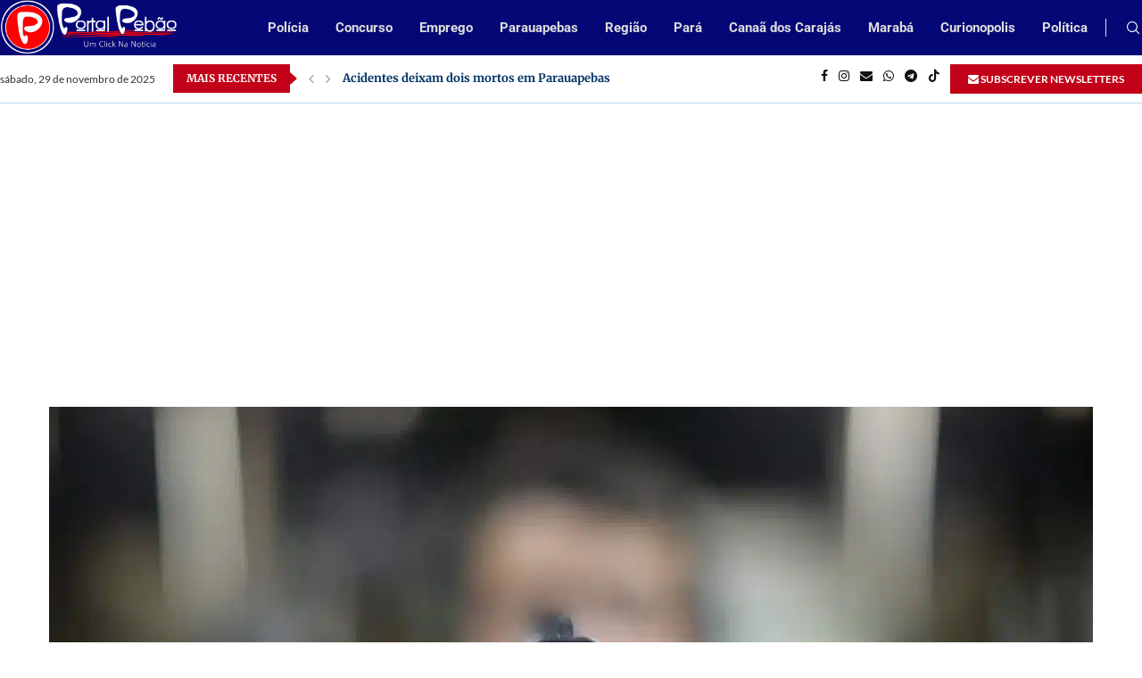

--- FILE ---
content_type: text/html; charset=UTF-8
request_url: https://portalpebao.com.br/com-mais-de-200-roubos-por-dia-o-que-dizem-os-paraenses-sobre-o-risco-de-ser-assaltado-nas-ruas/
body_size: 53320
content:
<!DOCTYPE html>
<html lang="pt-BR">
<head>
    <meta charset="UTF-8">
    <meta http-equiv="X-UA-Compatible" content="IE=edge">
    <meta name="viewport" content="width=device-width, initial-scale=1">
    <link rel="profile" href="http://gmpg.org/xfn/11"/>
	        <link rel="shortcut icon" href="http://portalpebao.com.br/wp-content/uploads/2023/11/Design-sem-nome-6.png"
              type="image/x-icon"/>
        <link rel="apple-touch-icon" sizes="180x180" href="http://portalpebao.com.br/wp-content/uploads/2023/11/Design-sem-nome-6.png">
	    <link rel="alternate" type="application/rss+xml" title="Portal Pebão RSS Feed"
          href="https://portalpebao.com.br/feed/"/>
    <link rel="alternate" type="application/atom+xml" title="Portal Pebão Atom Feed"
          href="https://portalpebao.com.br/feed/atom/"/>
    <link rel="pingback" href="https://portalpebao.com.br/xmlrpc.php"/>
    <!--[if lt IE 9]>
	<script src="https://portalpebao.com.br/wp-content/themes/soledad/js/html5.js"></script>
	<![endif]-->
	<link rel='preconnect' href='https://fonts.googleapis.com' />
<link rel='preconnect' href='https://fonts.gstatic.com' />
<meta http-equiv='x-dns-prefetch-control' content='on'>
<link rel='dns-prefetch' href='//fonts.googleapis.com' />
<link rel='dns-prefetch' href='//fonts.gstatic.com' />
<link rel='dns-prefetch' href='//s.gravatar.com' />
<link rel='dns-prefetch' href='//www.google-analytics.com' />
		
	<!-- This site is running CAOS for WordPress -->
<meta name='robots' content='index, follow, max-image-preview:large, max-snippet:-1, max-video-preview:-1' />
	
	
	<!-- This site is optimized with the Yoast SEO plugin v26.4 - https://yoast.com/wordpress/plugins/seo/ -->
	<title>Com mais de 200 roubos por dia, o que dizem os paraenses sobre o risco de ser assaltado nas ruas? - Portal Pebão</title>
	<link rel="canonical" href="https://portalpebao.com.br/com-mais-de-200-roubos-por-dia-o-que-dizem-os-paraenses-sobre-o-risco-de-ser-assaltado-nas-ruas/" />
	<meta property="og:locale" content="pt_BR" />
	<meta property="og:type" content="article" />
	<meta property="og:title" content="Com mais de 200 roubos por dia, o que dizem os paraenses sobre o risco de ser assaltado nas ruas? - Portal Pebão" />
	<meta property="og:description" content="De acordo com a Segup, de janeiro a outubro deste ano, foram registrados 71.665 roubos no estado Na terça-feira, 5, a Secretaria de Estado de Segurança Pública e Defesa Social&hellip;" />
	<meta property="og:url" content="https://portalpebao.com.br/com-mais-de-200-roubos-por-dia-o-que-dizem-os-paraenses-sobre-o-risco-de-ser-assaltado-nas-ruas/" />
	<meta property="og:site_name" content="Portal Pebão" />
	<meta property="article:publisher" content="https://www.facebook.com/portalpebao" />
	<meta property="article:published_time" content="2019-11-06T18:45:00+00:00" />
	<meta property="og:image" content="https://portalpebao.com.br/wp-content/uploads/2023/11/FB_IMG_1572835022476.jpg" />
	<meta property="og:image:width" content="1080" />
	<meta property="og:image:height" content="648" />
	<meta property="og:image:type" content="image/jpeg" />
	<meta name="author" content="Portal Pebao" />
	<meta name="twitter:card" content="summary_large_image" />
	<meta name="twitter:label1" content="Escrito por" />
	<meta name="twitter:data1" content="Portal Pebao" />
	<meta name="twitter:label2" content="Est. tempo de leitura" />
	<meta name="twitter:data2" content="1 minuto" />
	<script type="application/ld+json" class="yoast-schema-graph">{"@context":"https://schema.org","@graph":[{"@type":"Article","@id":"https://portalpebao.com.br/com-mais-de-200-roubos-por-dia-o-que-dizem-os-paraenses-sobre-o-risco-de-ser-assaltado-nas-ruas/#article","isPartOf":{"@id":"https://portalpebao.com.br/com-mais-de-200-roubos-por-dia-o-que-dizem-os-paraenses-sobre-o-risco-de-ser-assaltado-nas-ruas/"},"author":{"name":"Portal Pebao","@id":"https://portalpebao.com.br/#/schema/person/a3d1d306fbde339fceef9ef9fd36f2cb"},"headline":"Com mais de 200 roubos por dia, o que dizem os paraenses sobre o risco de ser assaltado nas ruas?","datePublished":"2019-11-06T18:45:00+00:00","mainEntityOfPage":{"@id":"https://portalpebao.com.br/com-mais-de-200-roubos-por-dia-o-que-dizem-os-paraenses-sobre-o-risco-de-ser-assaltado-nas-ruas/"},"wordCount":247,"commentCount":0,"publisher":{"@id":"https://portalpebao.com.br/#organization"},"image":{"@id":"https://portalpebao.com.br/com-mais-de-200-roubos-por-dia-o-que-dizem-os-paraenses-sobre-o-risco-de-ser-assaltado-nas-ruas/#primaryimage"},"thumbnailUrl":"https://portalpebao.com.br/wp-content/uploads/2023/11/FB_IMG_1572835022476.jpg","articleSection":["Pará"],"inLanguage":"pt-BR","potentialAction":[{"@type":"CommentAction","name":"Comment","target":["https://portalpebao.com.br/com-mais-de-200-roubos-por-dia-o-que-dizem-os-paraenses-sobre-o-risco-de-ser-assaltado-nas-ruas/#respond"]}]},{"@type":"WebPage","@id":"https://portalpebao.com.br/com-mais-de-200-roubos-por-dia-o-que-dizem-os-paraenses-sobre-o-risco-de-ser-assaltado-nas-ruas/","url":"https://portalpebao.com.br/com-mais-de-200-roubos-por-dia-o-que-dizem-os-paraenses-sobre-o-risco-de-ser-assaltado-nas-ruas/","name":"Com mais de 200 roubos por dia, o que dizem os paraenses sobre o risco de ser assaltado nas ruas? - Portal Pebão","isPartOf":{"@id":"https://portalpebao.com.br/#website"},"primaryImageOfPage":{"@id":"https://portalpebao.com.br/com-mais-de-200-roubos-por-dia-o-que-dizem-os-paraenses-sobre-o-risco-de-ser-assaltado-nas-ruas/#primaryimage"},"image":{"@id":"https://portalpebao.com.br/com-mais-de-200-roubos-por-dia-o-que-dizem-os-paraenses-sobre-o-risco-de-ser-assaltado-nas-ruas/#primaryimage"},"thumbnailUrl":"https://portalpebao.com.br/wp-content/uploads/2023/11/FB_IMG_1572835022476.jpg","datePublished":"2019-11-06T18:45:00+00:00","breadcrumb":{"@id":"https://portalpebao.com.br/com-mais-de-200-roubos-por-dia-o-que-dizem-os-paraenses-sobre-o-risco-de-ser-assaltado-nas-ruas/#breadcrumb"},"inLanguage":"pt-BR","potentialAction":[{"@type":"ReadAction","target":["https://portalpebao.com.br/com-mais-de-200-roubos-por-dia-o-que-dizem-os-paraenses-sobre-o-risco-de-ser-assaltado-nas-ruas/"]}]},{"@type":"ImageObject","inLanguage":"pt-BR","@id":"https://portalpebao.com.br/com-mais-de-200-roubos-por-dia-o-que-dizem-os-paraenses-sobre-o-risco-de-ser-assaltado-nas-ruas/#primaryimage","url":"https://portalpebao.com.br/wp-content/uploads/2023/11/FB_IMG_1572835022476.jpg","contentUrl":"https://portalpebao.com.br/wp-content/uploads/2023/11/FB_IMG_1572835022476.jpg","width":1080,"height":648},{"@type":"BreadcrumbList","@id":"https://portalpebao.com.br/com-mais-de-200-roubos-por-dia-o-que-dizem-os-paraenses-sobre-o-risco-de-ser-assaltado-nas-ruas/#breadcrumb","itemListElement":[{"@type":"ListItem","position":1,"name":"Início","item":"https://portalpebao.com.br/"},{"@type":"ListItem","position":2,"name":"Com mais de 200 roubos por dia, o que dizem os paraenses sobre o risco de ser assaltado nas ruas?"}]},{"@type":"WebSite","@id":"https://portalpebao.com.br/#website","url":"https://portalpebao.com.br/","name":"Portal Pebão","description":"Notícias de Parauapebas e Região","publisher":{"@id":"https://portalpebao.com.br/#organization"},"potentialAction":[{"@type":"SearchAction","target":{"@type":"EntryPoint","urlTemplate":"https://portalpebao.com.br/?s={search_term_string}"},"query-input":{"@type":"PropertyValueSpecification","valueRequired":true,"valueName":"search_term_string"}}],"inLanguage":"pt-BR"},{"@type":"Organization","@id":"https://portalpebao.com.br/#organization","name":"Portal Pebão","url":"https://portalpebao.com.br/","logo":{"@type":"ImageObject","inLanguage":"pt-BR","@id":"https://portalpebao.com.br/#/schema/logo/image/","url":"https://portalpebao.com.br/wp-content/uploads/2023/11/logoportalpebao.png","contentUrl":"https://portalpebao.com.br/wp-content/uploads/2023/11/logoportalpebao.png","width":2560,"height":793,"caption":"Portal Pebão"},"image":{"@id":"https://portalpebao.com.br/#/schema/logo/image/"},"sameAs":["https://www.facebook.com/portalpebao","https://www.instagram.com/portalpebao","https://t.me/portalpebao","https://tiktok.com/@portalpebao"]},{"@type":"Person","@id":"https://portalpebao.com.br/#/schema/person/a3d1d306fbde339fceef9ef9fd36f2cb","name":"Portal Pebao","image":{"@type":"ImageObject","inLanguage":"pt-BR","@id":"https://portalpebao.com.br/#/schema/person/image/","url":"https://secure.gravatar.com/avatar/11fa5810025f693a878e0822c921688794556889341b0c83a8c8242f1cfbbe81?s=96&d=mm&r=g","contentUrl":"https://secure.gravatar.com/avatar/11fa5810025f693a878e0822c921688794556889341b0c83a8c8242f1cfbbe81?s=96&d=mm&r=g","caption":"Portal Pebao"},"url":"https://portalpebao.com.br/author/portal-pebao/"}]}</script>
	<!-- / Yoast SEO plugin. -->


<link rel='dns-prefetch' href='//fonts.googleapis.com' />
<link rel='preconnect' href='//www.google-analytics.com' />
<link rel="alternate" type="application/rss+xml" title="Feed para Portal Pebão &raquo;" href="https://portalpebao.com.br/feed/" />
<link rel="alternate" type="application/rss+xml" title="Feed de comentários para Portal Pebão &raquo;" href="https://portalpebao.com.br/comments/feed/" />
<link rel="alternate" type="application/rss+xml" title="Feed de comentários para Portal Pebão &raquo; Com mais de 200 roubos por dia, o que dizem os paraenses sobre o risco de ser assaltado nas ruas?" href="https://portalpebao.com.br/com-mais-de-200-roubos-por-dia-o-que-dizem-os-paraenses-sobre-o-risco-de-ser-assaltado-nas-ruas/feed/" />
		
		<script data-optimized="1" type="text/javascript">window._wpemojiSettings={"baseUrl":"https:\/\/s.w.org\/images\/core\/emoji\/16.0.1\/72x72\/","ext":".png","svgUrl":"https:\/\/s.w.org\/images\/core\/emoji\/16.0.1\/svg\/","svgExt":".svg","source":{"concatemoji":"https:\/\/portalpebao.com.br\/wp-includes\/js\/wp-emoji-release.min.js?ver=6.8.3"}};
/*! This file is auto-generated */
!function(s,n){var o,i,e;function c(e){try{var t={supportTests:e,timestamp:(new Date).valueOf()};sessionStorage.setItem(o,JSON.stringify(t))}catch(e){}}function p(e,t,n){e.clearRect(0,0,e.canvas.width,e.canvas.height),e.fillText(t,0,0);var t=new Uint32Array(e.getImageData(0,0,e.canvas.width,e.canvas.height).data),a=(e.clearRect(0,0,e.canvas.width,e.canvas.height),e.fillText(n,0,0),new Uint32Array(e.getImageData(0,0,e.canvas.width,e.canvas.height).data));return t.every(function(e,t){return e===a[t]})}function u(e,t){e.clearRect(0,0,e.canvas.width,e.canvas.height),e.fillText(t,0,0);for(var n=e.getImageData(16,16,1,1),a=0;a<n.data.length;a++)if(0!==n.data[a])return!1;return!0}function f(e,t,n,a){switch(t){case"flag":return n(e,"\ud83c\udff3\ufe0f\u200d\u26a7\ufe0f","\ud83c\udff3\ufe0f\u200b\u26a7\ufe0f")?!1:!n(e,"\ud83c\udde8\ud83c\uddf6","\ud83c\udde8\u200b\ud83c\uddf6")&&!n(e,"\ud83c\udff4\udb40\udc67\udb40\udc62\udb40\udc65\udb40\udc6e\udb40\udc67\udb40\udc7f","\ud83c\udff4\u200b\udb40\udc67\u200b\udb40\udc62\u200b\udb40\udc65\u200b\udb40\udc6e\u200b\udb40\udc67\u200b\udb40\udc7f");case"emoji":return!a(e,"\ud83e\udedf")}return!1}function g(e,t,n,a){var r="undefined"!=typeof WorkerGlobalScope&&self instanceof WorkerGlobalScope?new OffscreenCanvas(300,150):s.createElement("canvas"),o=r.getContext("2d",{willReadFrequently:!0}),i=(o.textBaseline="top",o.font="600 32px Arial",{});return e.forEach(function(e){i[e]=t(o,e,n,a)}),i}function t(e){var t=s.createElement("script");t.src=e,t.defer=!0,s.head.appendChild(t)}"undefined"!=typeof Promise&&(o="wpEmojiSettingsSupports",i=["flag","emoji"],n.supports={everything:!0,everythingExceptFlag:!0},e=new Promise(function(e){s.addEventListener("DOMContentLoaded",e,{once:!0})}),new Promise(function(t){var n=function(){try{var e=JSON.parse(sessionStorage.getItem(o));if("object"==typeof e&&"number"==typeof e.timestamp&&(new Date).valueOf()<e.timestamp+604800&&"object"==typeof e.supportTests)return e.supportTests}catch(e){}return null}();if(!n){if("undefined"!=typeof Worker&&"undefined"!=typeof OffscreenCanvas&&"undefined"!=typeof URL&&URL.createObjectURL&&"undefined"!=typeof Blob)try{var e="postMessage("+g.toString()+"("+[JSON.stringify(i),f.toString(),p.toString(),u.toString()].join(",")+"));",a=new Blob([e],{type:"text/javascript"}),r=new Worker(URL.createObjectURL(a),{name:"wpTestEmojiSupports"});return void(r.onmessage=function(e){c(n=e.data),r.terminate(),t(n)})}catch(e){}c(n=g(i,f,p,u))}t(n)}).then(function(e){for(var t in e)n.supports[t]=e[t],n.supports.everything=n.supports.everything&&n.supports[t],"flag"!==t&&(n.supports.everythingExceptFlag=n.supports.everythingExceptFlag&&n.supports[t]);n.supports.everythingExceptFlag=n.supports.everythingExceptFlag&&!n.supports.flag,n.DOMReady=!1,n.readyCallback=function(){n.DOMReady=!0}}).then(function(){return e}).then(function(){var e;n.supports.everything||(n.readyCallback(),(e=n.source||{}).concatemoji?t(e.concatemoji):e.wpemoji&&e.twemoji&&(t(e.twemoji),t(e.wpemoji)))}))}((window,document),window._wpemojiSettings)</script>
<style id="litespeed-ccss">@media all{ul{box-sizing:border-box}}@media all{.fa{display:inline-block;font:normal normal normal 14px/1 FontAwesome;font-size:inherit;text-rendering:auto;-webkit-font-smoothing:antialiased;-moz-osx-font-smoothing:grayscale}.fa-close:before{content:""}.fa-facebook:before{content:""}.fa-envelope:before{content:""}.fa-angle-left:before{content:""}.fa-angle-right:before{content:""}.fa-instagram:before{content:""}.fa-telegram:before{content:""}}@media all{i[class*=" penciicon-"],i[class^=penciicon-]{display:inline-block;font-family:penciicon!important;font-style:normal;font-weight:400!important;font-variant:normal;text-transform:none;line-height:1;-webkit-font-smoothing:antialiased;-moz-osx-font-smoothing:grayscale}.penciicon-tik-tok:before{content:""}.penciicon-magnifiying-glass:before{content:""}.penciicon-close-button:before{content:""}.penciicon-add:before{content:""}}@media all{.penci-owl-carousel{display:block;width:100%;position:relative;z-index:1}*{box-sizing:border-box;-webkit-box-sizing:border-box;-moz-box-sizing:border-box;-moz-box-sizing:border-box;outline:0}*,body,div,form,h3,html,input,li,p,ul{margin:0;padding:0}input{background-color:transparent}img{border:0}li,ul{list-style:none}h3{font-size:100%;font-weight:400}img{max-width:100%;vertical-align:top;height:auto}a img{border:none}body:not(.penci-fawesome-ver5) .penci-faicon{font-family:FontAwesome;font-weight:400}button,input[type=submit],input[type=text],textarea{-webkit-appearance:none;border-radius:0;-webkit-border-radius:0}body,html{-webkit-font-smoothing:antialiased}body{font-family:var(--pcbody-font);color:#313131;background-color:#fff;font-size:14px;overflow-x:hidden;text-rendering:optimizeLegibility;-webkit-font-smoothing:antialiased;-moz-osx-font-smoothing:grayscale;--pcbg-cl:#fff;--pctext-cl:#313131;--pcborder-cl:#dedede;--pcheading-cl:#313131;--pcaccent-cl:#6eb48c;--pcbody-font:"PT Serif",serif;--pchead-font:"Raleway",sans-serif;--pchead-wei:bold;--pchd-mg:60px;--pcctain:1170px;--pcctain2:1400px}textarea{min-height:100px}input[type=text],textarea{font-family:var(--pcbody-font);padding:11px 20px;max-width:100%;width:100%;border:1px solid var(--pcborder-cl);border-radius:0;background-color:transparent;box-shadow:none;color:var(--pctext-cl);vertical-align:middle;font-size:inherit}[type=submit],button{font-family:var(--pchead-font);font-weight:var(--pchead-wei);padding:12px 20px;font-size:13px;line-height:1.2;background-color:var(--pcaccent-cl);color:#fff;text-align:center;display:inline-block;outline:0;border:0;border-radius:0;box-shadow:none;text-decoration:none;text-shadow:none;text-transform:uppercase}p{font-size:14px;line-height:28px}a{text-decoration:none;color:var(--pcaccent-cl);outline:0}h3{font-family:var(--pchead-font);font-style:normal;font-weight:var(--pchead-wei)}.container{width:var(--pcctain);margin:0 auto}.container.container-1400{max-width:var(--pcctain2);width:100%}body:not(.penci-fawesome-ver5) .penci-faicon.fa-facebook:before{content:""}.wrapper-boxed{overflow:hidden}.headline-title{height:32px;line-height:32px;padding:0 15px;font-size:12px;color:#fff;background:var(--pcaccent-cl);float:left;text-transform:uppercase;font-family:var(--pchead-font);z-index:10;position:relative;display:inline-block;font-weight:var(--pchead-wei)}.penci-trending-nav{line-height:32px}.penci-trending-nav a{font-size:16px;line-height:inherit;padding-left:5px;padding-right:5px;display:inline-block;vertical-align:top;text-decoration:none!important;color:#999;position:relative}a.penci-topbar-post-title{color:#fff;font-size:12px;font-family:var(--pchead-font);text-decoration:none!important;text-transform:uppercase;display:inline-block;white-space:nowrap;line-height:32px;font-weight:var(--pchead-wei)}.penci-topbar-trending{display:inline-block;float:left;overflow:hidden;width:100%;max-width:420px;text-align:left;text-overflow:ellipsis;white-space:nowrap}.penci-topbar-trending .penci-trending-nav{float:left;position:relative;z-index:100;padding-left:8px;padding-right:8px}.headline-title.nticker-style-2{margin-right:8px}.headline-title.nticker-style-2:after{width:0;height:0;border-top:8px solid transparent;border-left:9px solid var(--pcaccent-cl);border-bottom:8px solid transparent;border-top-color:transparent!important;border-bottom-color:transparent!important;content:"";position:absolute;right:-8px;top:50%;margin-top:-8px;display:inline-block}.top-search-classes{float:right;width:20px;text-align:center;margin-right:0}.top-search-classes>a{font-size:14px;line-height:58px;display:block;height:58px;color:#313131;background:0 0}.top-search-classes>a>i{width:20px}#sidebar-nav,.penci-menu-hbg{position:fixed;top:0;height:100%;z-index:99997;width:270px;overflow-y:auto;padding:30px 20px 20px;background:#fff;left:0;transform:translateX(-270px);-webkit-transform:translateX(-270px);-moz-transform:translateX(-270px)}@media only screen and (min-width:961px){#sidebar-nav{display:none}}.penci-menu-hbg{width:330px;transform:translateX(-330px);-webkit-transform:translateX(-330px);-moz-transform:translateX(-330px)}.penci-menu-hbg::-webkit-scrollbar{width:0}#sidebar-nav::-webkit-scrollbar{width:6px;background:#848484}#sidebar-nav-logo{padding:0 20px 20px;text-align:center;margin:0 0 15px;position:relative}#sidebar-nav-logo:before{content:"";width:60px;height:1px;background:var(--pcaccent-cl);position:absolute;bottom:0;left:50%;margin-left:-30px}.header-social.sidebar-nav-social{margin:0 0 43px;padding:0 10px}.header-social.sidebar-nav-social .inner-header-social:after,.header-social.sidebar-nav-social .inner-header-social:before{content:none}.header-social.sidebar-nav-social a i{color:#313131}.penci-social-colored a i.fa-facebook{background:#0d47a1!important}.penci-social-colored a i.fa-instagram{background:#4d7a9e!important;background:radial-gradient(circle farthest-corner at 35% 90%,#ffa100,transparent 50%),radial-gradient(circle farthest-corner at 0 140%,#efa11c,transparent 50%),radial-gradient(ellipse farthest-corner at 0-25%,#5258cf,transparent 50%),radial-gradient(ellipse farthest-corner at 20% -50%,#5258cf,transparent 50%),radial-gradient(ellipse farthest-corner at 100%0,#893dc2,transparent 50%),radial-gradient(ellipse farthest-corner at 60% -20%,#8f44c7,transparent 50%),radial-gradient(ellipse farthest-corner at 100% 100%,#d43178,transparent),linear-gradient(#6559ca,#bc318f 30%,#e33f5f 50%,#f77638 70%,#fec66d 100%)!important}.penci-social-colored a i.fa-envelope{background:#0084ff!important}.penci-social-colored a i.fa-telegram{background:#289fd9!important}.penci-social-colored a i.penciicon-tik-tok{background:#fe2c55!important}#sidebar-nav .menu,.penci-menu-hbg .menu{margin:0;list-style:none}#sidebar-nav .menu li,.penci-menu-hbg .menu li{display:block;border-bottom:1px solid #dedede;padding:0;margin-bottom:0}#sidebar-nav .menu>li:last-child,.penci-menu-hbg .menu>li:last-child{border-bottom:none}#sidebar-nav .menu li a,.penci-menu-hbg .menu li a{font-size:13px;font-weight:400;letter-spacing:0;text-transform:uppercase;color:#313131;margin:0;position:relative;padding:13px 0;display:block;line-height:1.3em;font-family:var(--pchead-font);font-weight:var(--pchead-wei)}.penci-menu-hbg .menu li a{text-decoration:none}#close-sidebar-nav{position:fixed;visibility:hidden;opacity:0;text-decoration:none;top:0;left:0;font-size:1.4em;color:#313131;padding:10px;height:100%;background:rgba(0,0,0,.8);right:0;z-index:99996}#close-sidebar-nav i{display:none;width:24px;height:24px;background-color:#fff;line-height:24px;text-align:center;border-radius:12px;font-size:14px}.penci-menu-hbg{background-repeat:no-repeat;background-position:center center}.penci-menu-hbg{padding-bottom:30px}.pcheader-icon{float:right;width:20px;text-align:center}.pcheader-icon>a{height:58px;font-size:14px;line-height:58px;color:#313131;background:0 0;display:block}.show-search{position:absolute;left:0;width:100%;top:0;height:58px;background:#fff;text-align:left;z-index:200;display:none}.show-search form.pc-searchform input.search-input{padding:15px 35px 15px 0;border:none;position:absolute;top:0;left:0;width:100%;z-index:3;color:#313131;height:58px;line-height:28px;box-sizing:border-box;-moz-box-sizing:border-box;-webkit-box-sizing:border-box;background:0 0;font-weight:400;letter-spacing:0;font-size:13px}.show-search form.pc-searchform i{display:none}.show-search a.close-search{position:absolute;width:20px;height:60px;display:inline-block;right:0;top:0;z-index:5;text-align:center;line-height:60px;font-size:16px;color:#313131}.show-search a.close-search i{font-size:70%}form.pc-searchform .searchsubmit{display:none}.header-search-style-showup .penci-top-search{position:relative}.header-search-style-showup .show-search{left:auto;right:0;width:300px;top:100%;padding:20px;border-top:4px solid var(--pcaccent-cl);height:auto!important;visibility:hidden;display:block;-webkit-transform-origin:0 0;-moz-transform-origin:0 0;-ms-transform-origin:0 0;-o-transform-origin:0 0;transform-origin:0 0;-webkit-transform:rotateX(-90deg);-moz-transform:rotateX(-90deg);-ms-transform:rotateX(-90deg);-o-transform:rotateX(-90deg);transform:rotateX(-90deg);box-shadow:0 3px 3px rgba(190,190,190,.6);-webkit-box-shadow:0 3px 3px rgba(190,190,190,.6);-moz-box-shadow:0 3px 3px rgba(190,190,190,.6)}.header-search-style-showup .show-search{height:auto!important}.header-search-style-showup .show-search:before{visibility:hidden;opacity:0;content:"";display:block;position:absolute;top:-9px;right:5px;margin:0 auto;width:0;height:0;border-style:solid;border-width:0 6px 6px;-webkit-transform:translate3d(0,5px,0);transform:translate3d(0,5px,0);border-color:transparent transparent var(--pcaccent-cl) transparent;border-bottom-color:var(--pcaccent-cl)}.header-search-style-showup .show-search form.pc-searchform input.search-input{border:1px solid var(--pcborder-cl);border-right:0;height:40px!important;padding:5px 12px!important;position:relative}.header-search-style-showup .show-search a.close-search{display:none}.header-search-style-showup .show-search form.pc-searchform .searchsubmit{display:block;border:0;padding:0 16px;font-size:13px;font-weight:var(--pchead-wei);font-family:var(--pchead-font);background-color:var(--pcaccent-cl);color:#fff;text-transform:uppercase;white-space:nowrap}.header-search-style-showup .show-search .pc-searchform-inner{display:flex}.pcheader-icon a i{line-height:inherit;vertical-align:top}.header-social{display:block;text-align:center;margin:20px 0 0}.header-social .inner-header-social{display:inline-block;vertical-align:top;position:relative}.header-social a{float:left;display:inline-block;vertical-align:top;margin-right:13px}.header-social a:last-child{margin-right:0}.header-social a i{font-size:14px;color:#313131;vertical-align:top}span.date>time{font-size:inherit;color:inherit;text-decoration:inherit;font-weight:inherit;background:0 0;font-style:inherit;font-family:inherit}.penci-image-holder{position:relative;width:100%;background:#f5f5f5;display:inline-block;vertical-align:top;background-repeat:no-repeat;background-position:center center;background-size:cover;-webkit-background-size:cover;-moz-background-size:cover;-o-background-size:cover;overflow:hidden}.penci-image-holder:before{display:block;content:"";width:100%;padding-top:66.6667%;background:0 0!important;box-shadow:none!important}.penci-image-holder:not([style*=background-image]),.penci-lazy:not(.lazyloaded),.penci-lazy[src*="20xmlns='http://www.w3.org/2000/svg'"]{background-image:linear-gradient(to left,#f5f5f5 0,#efefef 15%,#f5f5f5 40%,#f5f5f5 100%);background-repeat:no-repeat!important;background-color:#f5f5f5;background-size:900px 1700px!important}.penci-owl-carousel:not(.owl-loaded){display:block}.penci-owl-carousel:not(.owl-loaded)>div{display:none}.penci-owl-carousel:not(.owl-loaded)>div:first-child{display:block}.penci-owl-carousel:not(.owl-loaded):after,.penci-owl-carousel:not(.owl-loaded):before{content:"";clear:both;display:table}.penci-owl-carousel.penci-headline-posts:not(.owl-loaded):after,.penci-owl-carousel.penci-headline-posts:not(.owl-loaded):before{content:none;clear:none;display:none}@media only screen and (min-width:1170px){.penci-owl-carousel:not(.owl-loaded)[data-item="3"]>div{width:33.3333%;float:left}}@media only screen and (max-width:1169px) and (min-width:768px){.penci-owl-carousel:not(.owl-loaded)[data-tablet="2"]>div{width:50%;float:left}}@media only screen and (max-width:767px) and (min-width:481px){.penci-owl-carousel:not(.owl-loaded)[data-tabsmall="2"]>div{width:50%;float:left}}.pc-wrapbuilder-header{--pchb-socialw:28px;--pchb-m-socialw:28px}.penci_nav_row{position:relative;display:-webkit-flex;display:-ms-flexbox;display:flex;-webkit-flex-flow:row nowrap;flex-flow:row nowrap;-webkit-align-items:center;-ms-flex-align:center;align-items:center;-webkit-justify-content:space-between;-ms-flex-pack:justify;justify-content:space-between;height:100%;margin-left:-10px;margin-right:-10px}.pcmiddle-normal .penci_nav_alignleft{justify-content:flex-start}.pcmiddle-normal .penci_nav_alignright{justify-content:flex-end}.pcmiddle-normal .penci_nav_aligncenter{justify-content:center}.pcmiddle-normal .penci_nav_center{flex:1 1 0}.pc-builder-menu .navigation{background-color:transparent;border:0;height:auto}.penci-desktop-bottombar,.penci-desktop-midbar,.penci-desktop-sticky-mid,.penci-mobile-midbar{padding-top:10px;padding-bottom:10px;background-size:cover;background-repeat:no-repeat;background-attachment:scroll}.penci-desktop-bottombar,.penci-desktop-midbar{background-color:#fff}.pc-wrapbuilder-header{margin-bottom:var(--pchd-mg)}.pc-wrapbuilder-header .header-social .inner-header-social{display:flex;position:relative}.pc-wrapbuilder-header #penci_off_canvas .header-social .inner-header-social{display:inline-block}@media only screen and (max-width:479px){#penci_off_canvas .penci-builder-element.header-social a{margin-bottom:10px}}.pc-wrapbuilder-header .header-social.mobile-social .inner-header-social{justify-content:center}.single.penci-body-single-style-6 .pc-wrapbuilder-header{--pchd-mg:40px}.navigation{background:#fff;height:60px;z-index:9999;width:100%;-webkit-backface-visibility:hidden;border-bottom:1px solid #ececec}.navigation.mobile-menu{background-color:transparent;height:unset}.navigation .menu{float:left}.navigation ul.menu>li{display:inline-block;position:relative;float:left;margin-right:30px}.navigation .menu>li:last-child{margin-right:0}.navigation .menu>li>a{font-family:var(--pchead-font);font-size:12px;color:#313131;text-transform:uppercase;display:inline-block;position:relative;font-weight:var(--pchead-wei);text-decoration:none}.navigation .menu>li>a{line-height:58px}.navigation ul.menu>li>a:before{content:"";position:absolute;bottom:calc(50% - 12px);left:50%;height:2px;width:0;background:var(--pcaccent-cl)}.navigation .button-menu-mobile{display:none;float:left;text-align:center;color:#313131;font-size:21px}.pb-logo-sidebar-mobile{text-align:center}.penci-builder-element.penci-data-time-format{white-space:nowrap}.penci-builder-element.header-social a i{width:var(--pchb-socialw);height:var(--pchb-socialw);line-height:calc(var(--pchb-socialw) - 2px);background:0 0;border:1px solid #e0e0e0;margin:0;display:inline-block;text-align:center;color:var(--pctext-cl)}.penci-builder-element.header-social.mobile-social a i{width:var(--pchb-m-socialw);height:var(--pchb-m-socialw);line-height:calc(var(--pchb-m-socialw) - 2px)}.penci-builder-element.header-social a{margin-right:10px}body:not(.rtl) .penci-builder-element.header-social a:last-child{margin-right:0!important}.penci-builder-element.header-social .penci-social-colored a i{border:none!important;color:#fff!important;line-height:var(--pchb-socialw)}.penci-builder-element.header-social.mobile-social .penci-social-colored a i{border:none!important;color:#fff!important;line-height:var(--pchb-m-socialw)}.penci-builder-element.header-social .penci-social-simple a i{line-height:1;width:auto!important;height:auto!important;border-color:transparent!important;background-color:transparent!important}.penci-builder-element.header-social{margin-top:0}.penci-vertical-line{display:inline-block;width:1px;height:20px;background-color:var(--pcborder-cl)}.penci-builder-element.header-social .penci-social-circle a i{border-radius:50%}.pc-builder-element.pc-main-menu{--pchb-main-menu-font:var(--pchead-font);--pchb-main-menu-fs:12px;--pchb-main-menu-lh:58px;--pchb-main-menu-cl:#313131;--pchb-main-menu-fw:bold;--pchb-main-menu-tt:uppercase;--pchb-main-menu-mg:30px}.pc-builder-element.pc-main-menu .navigation .menu>li>a{font-family:var(--pchb-main-menu-font);font-size:var(--pchb-main-menu-fs);font-weight:var(--pchb-main-menu-fw);color:var(--pchb-main-menu-cl);letter-spacing:0;text-transform:var(--pchb-main-menu-tt)}.pc-builder-element.pc-main-menu .navigation ul.menu>li{margin-right:var(--pchb-main-menu-mg)}.pc-builder-element.pc-main-menu .navigation ul.menu>li:last-child{margin-right:0}.pc-builder-element.pc-main-menu .navigation .menu>li>a{line-height:var(--pchb-main-menu-lh)}.penci-builder-element.penci-topbar-trending a.penci-topbar-post-title{color:var(--pcheading-cl)}.penci_header.penci_builder_sticky_header_desktop{position:fixed;top:0;left:0;right:0;z-index:9998;opacity:0;visibility:hidden;transform:translate3d(0,-100%,0);background-color:#fff;border-style:solid;border-width:0}.penci_header.main-builder-header{border-width:0}.penci_navbar_mobile{background:var(--pcbg-cl)}.penci-header-image-logo img,.penci_builder_sticky_header_desktop .penci-header-image-logo img{width:auto;height:auto}.pc-builder-element .search-click,.pc-builder-element.penci-top-search .search-click{height:unset;line-height:unset;display:inline-block}@media only screen and (min-width:961px){.penci_navbar_mobile{display:none}}@media only screen and (max-width:960px){.penci_builder_sticky_header_desktop,.penci_header.penci-header-builder.main-builder-header,.penci_header.penci_builder_sticky_header_desktop{display:none!important}}@media only screen and (max-width:479px){.penci_navbar_mobile .container{padding-left:10px;padding-right:10px}}.penci_navbar_mobile .navigation{border:0}.penci_navbar_mobile .navigation .button-menu-mobile{display:block}.penci-header-builder.shadow-enable,.penci_builder_sticky_header_desktop.shadow-enable{box-shadow:0 1px 5px rgba(190,190,190,.46);-webkit-box-shadow:0 1px 5px rgba(190,190,190,.46);-moz-box-shadow:0 1px 5px rgba(190,190,190,.46);border-color:transparent;border-width:0}.penci-builder.penci-builder-button{display:inline-block;border-style:solid;border-width:0}.penci-top-search.pc-builder-element{width:auto}.penci-builder.penci-builder-button.button-define-style-4{padding:10px;background-color:#f2f2f2;color:var(--pcheading-cl)}.penci-builder.penci-builder-button.button-define-style-4{padding:7px 12px}.penci_navbar_mobile .navigation.mobile-menu{width:auto;float:none}.penci-builder-mobile-sidebar-nav{position:fixed;top:0;height:100%;z-index:100001;width:330px;overflow-y:auto;padding:30px 20px 20px;background:#fff;left:0;transform:translateX(-330px);-webkit-transform:translateX(-330px);-moz-transform:translateX(-330px)}.close-mobile-menu-builder{position:fixed;visibility:hidden;opacity:0;text-decoration:none;top:0;left:0;font-size:1.4em;color:#313131;padding:10px;height:100%;background:rgba(0,0,0,.8);right:0;z-index:100000}.close-mobile-menu-builder i{display:inline-block;width:24px;height:24px;background-color:#fff;line-height:24px;text-align:center;border-radius:12px;font-size:14px}.pc-builder-menu.pc-dropdown-menu{--pchb-dd-fn:var(--pchead-font);--pchb-dd-fw:var(--pchead-wei);--pchb-dd-lv1:13px;--pchb-dd-tt:uppercase}.pc-builder-menu.pc-dropdown-menu .menu li a{font-family:var(--pchb-dd-fn);font-weight:var(--pchb-dd-fw);font-size:var(--pchb-dd-lv1);text-transform:var(--pchb-dd-tt)}.penci_nav_col{display:flex;align-items:center;flex-direction:row;padding-left:10px;padding-right:10px}.penci_nav_col>:not(:first-child){margin-left:10px}.penci-header-builder .pcheader-icon>a,.penci-header-builder .top-search-classes>a{height:auto;line-height:unset}.header-search-style-showup .penci-header-builder .show-search,.header-search-style-showup .penci_navbar_mobile .show-search{top:calc(100% + 10px)}.penci-builder-item-wrap>div:not(:last-child){margin-bottom:20px}.pc-builder-element.pc-logo img{max-height:60px}.penci-disable-uppercase{text-transform:none!important}.penci-enable-uppercase{text-transform:uppercase!important}.pc-wrapbuilder-header{--pchd-sinput-txt:var(--pctext-cl)}.header-search-style-showup .pc-wrapbuilder-header .show-search form.pc-searchform input.search-input{color:var(--pchd-sinput-txt)}.header-search-style-showup .pc-wrapbuilder-header .show-search form.pc-searchform input.search-input:-ms-input-placeholder{color:var(--pchd-sinput-txt)}.header-search-style-showup .pc-wrapbuilder-header .show-search form.pc-searchform input.search-input::-ms-input-placeholder{color:var(--pchd-sinput-txt)}.penci-hide-tagupdated{display:none!important}.penci-single-featured-img{position:relative;width:100%;background-color:#f5f5f5;display:block;vertical-align:top;background-repeat:no-repeat;background-position:center center;background-size:cover;-webkit-background-size:cover;-moz-background-size:cover;-o-background-size:cover;padding-top:66.6667%}.penci-body-single-style-6 .penci-move-title-above:after{content:"";position:absolute;top:0;left:0;width:100%;height:100%;background:#000;z-index:1;bottom:0;right:0;background:linear-gradient(to bottom,transparent 50%,#000 90%);opacity:.7}@media only screen and (max-width:767px){.penci-header-text-white .penci-move-title-above:after{content:none}}.post-image{margin-bottom:26px;text-align:center;vertical-align:top;overflow:hidden;position:relative}.container-single-fullwidth .post-image{margin-bottom:40px}.post-share a{font-size:14px;margin:0 0 0 10px;color:#313131;display:inline-block;vertical-align:top;position:relative}#respond h3.comment-reply-title{position:relative;padding:0;margin-bottom:30px;text-align:center}#respond h3.comment-reply-title span{font-size:18px;text-transform:uppercase;font-family:var(--pchead-font);font-weight:var(--pchead-wei);color:#313131;position:relative;z-index:10;display:inline-block;padding:0 10px}#respond h3.comment-reply-title span:after,#respond h3.comment-reply-title span:before{content:"";position:absolute;width:60px;height:1px;background:var(--pcaccent-cl);display:block;top:50%;margin-top:-1px;left:100%}#respond h3.comment-reply-title span:before{left:auto;right:100%}.item-related{padding:0 10px;text-align:center;position:relative}.item-related>a{display:inline-block;margin-bottom:17px;width:100%;position:relative}.item-related h3 a{font-size:14px;text-transform:uppercase;color:#313131;line-height:1.4}.item-related span.date{color:#888;display:inline-block;margin-top:8px;font-size:13px}form.pc-searchform{position:relative}form.pc-searchform input.search-input{border:1px solid #e9e9e9;background:0 0;padding:12px 40px 12px 20px;color:#313131;font-size:13px;font-family:var(--pcbody-font);font-weight:400;width:100%}form.pc-searchform i{position:absolute;color:var(--pctext-cl);top:50%;transform:translateY(-50%);-webkit-transform:translateY(-50%);right:20px;z-index:1;font-size:15px;opacity:.9}.widget-social a span{display:none}h3.comment-reply-title{padding-top:36px!important;border-top:1px solid #dedede}@media only screen and (max-width:767px){.comment-respond .comment-reply-title small{display:block;margin-top:15px}}#respond{overflow:hidden;margin-bottom:40px;position:relative}.no-comment-yet #respond{padding-top:0;border-top:0}#respond h3{font-size:14px;color:#939393;font-weight:500;margin-bottom:30px;font-family:var(--pchead-font);text-transform:uppercase}#respond h3 a{color:#000;display:inline-block}#respond h3 small a{text-transform:uppercase;font-size:12px;color:#888;padding:0;margin-left:7px;letter-spacing:0;font-weight:500;position:absolute;right:0}#respond form#commentform{margin:0}#respond p.comment-form-author,#respond p.comment-form-email,#respond p.comment-form-url{width:33.333333%;padding:0 14px;float:left;display:inline-block;margin:0}#respond p.comment-form-author,#respond p.comment-form-email,#respond p.comment-form-url{width:32%;margin-left:2%;padding:0}#respond p.comment-form-author{margin-left:0}#respond p.comment-form-comment{clear:both;margin:0}form#commentform>p,form.comment-form>p{margin:0 14px}#respond p.form-submit{margin:0 14px;text-align:center;clear:both}#respond p.form-submit{margin:0}#respond input{padding:12px 20px;max-width:100%;border:1px solid #dedede;margin-bottom:28px;font-size:14px;width:100%;font-weight:400;font-family:var(--pcbody-font);max-height:50px;background:0 0}#respond textarea{padding:15px 20px;border:1px solid #dedede;width:100%;height:120px;font-size:14px;color:#313131;margin-bottom:28px;line-height:20px;font-weight:400;outline:0;vertical-align:top;font-family:var(--pcbody-font)}#respond #submit{text-transform:uppercase;font-family:var(--pchead-font);font-weight:var(--pchead-wei);background:#f5f5f5;border-radius:0;font-size:14px;color:#313131;padding:12px 20px;display:inline-block;width:auto;min-width:120px;text-align:center;margin:0;border:none}#respond input[type=checkbox]{width:auto;margin:0;padding:0}form#commentform>.comment-form-cookies-consent{margin:0 0 15px;clear:both;line-height:1.4;color:#777}#respond .comment-form-cookies-consent input[type=checkbox]{margin-right:5px;transform:translateY(2px);-webkit-transform:translateY(2px)}.penci-single-block{display:block;clear:both}@media only screen and (max-width:479px){.penci-menu-hbg{width:330px!important}}@media only screen and (min-width:961px) and (max-width:1169px){.container{width:940px}}@media only screen and (min-width:768px) and (max-width:960px){.container{width:726px}}@media only screen and (max-width:767px){.container{width:100%}#respond p.comment-form-author,#respond p.comment-form-email,#respond p.comment-form-url{width:100%;margin:0}}@media only screen and (min-width:480px) and (max-width:767px){.container{width:480px}}@media only screen and (max-width:479px){.wrapper-boxed>.penci-single-wrapper>.penci-single-block>.container{padding-left:20px;padding-right:20px}.item-related h3 a{font-size:18px}.item-related h3 a{font-size:16px}#sidebar-nav{width:270px;transform:translateX(-270px);-webkit-transform:translateX(-270px);-moz-transform:translateX(-270px)}}@media screen and (max-width:600px){#close-sidebar-nav,#sidebar-nav,.penci-menu-hbg{z-index:9999999}#close-sidebar-nav i{display:inline-block}}.pcnew-share .post-share-item{margin:0 4px}.tags-share-box.post-share.disable-btnplus .post-share-expand{display:none!important;visibility:hidden!important}.pcnew-share.penci-icon-full .post-share-item i{position:relative;display:inline-block;margin:0 4px 8px;height:40px;min-width:40px;line-height:40px;font-size:14px;text-align:center;vertical-align:middle;color:#fff;overflow:hidden}body:not(.rtl) .tags-share-box.post-share.disable-btnplus .post-share-item{margin-left:0!important;margin-right:8px}.pcnew-share .post-share-item:not(.post-share-plike) i{z-index:1}.pcnew-share.penci-icon-full .post-share-item i{margin:0}.pcnew-share .post-share-item i,.pcnew-share.penci-icon-full .post-share-item i{margin-bottom:0}.pcnew-share.size-large .post-share-item,.pcnew-share.size-large.penci-icon-full .post-share-item i{height:60px;min-width:60px;line-height:60px;font-size:18px;vertical-align:top}.penci-social-colored a i.fa-facebook{border-left-color:#0d47a1!important}.penci-social-colored a i.fa-instagram{border-left-color:#4d7a9e!important}.penci-social-colored a i.fa-envelope{border-left-color:#0084ff!important}.penci-social-colored a i.fa-telegram{border-left-color:#289fd9!important}.penci-social-colored a i.penciicon-tik-tok{border-left-color:#fe2c55!important}.pcnew-share .post-share-item{margin-bottom:8px!important}.post-share-item.post-share-expand{visibility:hidden}body:not(.rtl) .post-share-item.post-share-expand{margin-right:0!important}.pcnew-share.size-large.penci-icon-full .post-share-item.post-share-expand i,.penci-social-colored .post-share-item.post-share-expand i{background-color:var(--pctext-cl);color:var(--pcbg-cl)}.pcnew-share.size-large.penci-icon-full .post-share-item.post-share-expand i:after,.penci-social-colored .post-share-item.post-share-expand i:after{display:none}.pcnew-share .post-share-expand i{transform:translateY(1px)}.pcnew-share.penci-icon-full .post-share-expand i{transform:none}.penci-header-wrap{position:relative}}@media all{.elementor *{box-sizing:border-box}:root{--page-title-display:block}}@media not all{ul{box-sizing:border-box}:root{--wp--preset--font-size--normal:16px;--wp--preset--font-size--huge:42px}}body{--wp--preset--color--black:#000;--wp--preset--color--cyan-bluish-gray:#abb8c3;--wp--preset--color--white:#fff;--wp--preset--color--pale-pink:#f78da7;--wp--preset--color--vivid-red:#cf2e2e;--wp--preset--color--luminous-vivid-orange:#ff6900;--wp--preset--color--luminous-vivid-amber:#fcb900;--wp--preset--color--light-green-cyan:#7bdcb5;--wp--preset--color--vivid-green-cyan:#00d084;--wp--preset--color--pale-cyan-blue:#8ed1fc;--wp--preset--color--vivid-cyan-blue:#0693e3;--wp--preset--color--vivid-purple:#9b51e0;--wp--preset--gradient--vivid-cyan-blue-to-vivid-purple:linear-gradient(135deg,rgba(6,147,227,1) 0%,#9b51e0 100%);--wp--preset--gradient--light-green-cyan-to-vivid-green-cyan:linear-gradient(135deg,#7adcb4 0%,#00d082 100%);--wp--preset--gradient--luminous-vivid-amber-to-luminous-vivid-orange:linear-gradient(135deg,rgba(252,185,0,1) 0%,rgba(255,105,0,1) 100%);--wp--preset--gradient--luminous-vivid-orange-to-vivid-red:linear-gradient(135deg,rgba(255,105,0,1) 0%,#cf2e2e 100%);--wp--preset--gradient--very-light-gray-to-cyan-bluish-gray:linear-gradient(135deg,#eee 0%,#a9b8c3 100%);--wp--preset--gradient--cool-to-warm-spectrum:linear-gradient(135deg,#4aeadc 0%,#9778d1 20%,#cf2aba 40%,#ee2c82 60%,#fb6962 80%,#fef84c 100%);--wp--preset--gradient--blush-light-purple:linear-gradient(135deg,#ffceec 0%,#9896f0 100%);--wp--preset--gradient--blush-bordeaux:linear-gradient(135deg,#fecda5 0%,#fe2d2d 50%,#6b003e 100%);--wp--preset--gradient--luminous-dusk:linear-gradient(135deg,#ffcb70 0%,#c751c0 50%,#4158d0 100%);--wp--preset--gradient--pale-ocean:linear-gradient(135deg,#fff5cb 0%,#b6e3d4 50%,#33a7b5 100%);--wp--preset--gradient--electric-grass:linear-gradient(135deg,#caf880 0%,#71ce7e 100%);--wp--preset--gradient--midnight:linear-gradient(135deg,#020381 0%,#2874fc 100%);--wp--preset--font-size--small:12px;--wp--preset--font-size--medium:20px;--wp--preset--font-size--large:32px;--wp--preset--font-size--x-large:42px;--wp--preset--font-size--normal:14px;--wp--preset--font-size--huge:42px;--wp--preset--spacing--20:.44rem;--wp--preset--spacing--30:.67rem;--wp--preset--spacing--40:1rem;--wp--preset--spacing--50:1.5rem;--wp--preset--spacing--60:2.25rem;--wp--preset--spacing--70:3.38rem;--wp--preset--spacing--80:5.06rem;--wp--preset--shadow--natural:6px 6px 9px rgba(0,0,0,.2);--wp--preset--shadow--deep:12px 12px 50px rgba(0,0,0,.4);--wp--preset--shadow--sharp:6px 6px 0px rgba(0,0,0,.2);--wp--preset--shadow--outlined:6px 6px 0px -3px rgba(255,255,255,1),6px 6px rgba(0,0,0,1);--wp--preset--shadow--crisp:6px 6px 0px rgba(0,0,0,1)}@media not all{button::-moz-focus-inner{padding:0;border:0}.penci-owl-carousel{display:block;width:100%;position:relative;z-index:1;--pcfs-delay:.5s}*{box-sizing:border-box;-webkit-box-sizing:border-box;-moz-box-sizing:border-box;-moz-box-sizing:border-box;outline:none}*,html,body,div,ul,li,h3,form,input,p{margin:0;padding:0}input{background-color:transparent}img{border:0}ul,li{list-style:none}h3{font-size:100%;font-weight:400}img{max-width:100%;vertical-align:top;height:auto}a img{border:none}body:not(.penci-fawesome-ver5) .penci-faicon{font-family:'FontAwesome';font-weight:400}textarea,input[type=text],input[type=submit],button{-webkit-appearance:none;border-radius:0;-webkit-border-radius:0}html,body{-webkit-font-smoothing:antialiased}body{font-family:var(--pcbody-font);color:#313131;background-color:#fff;font-size:14px;overflow-x:hidden;text-rendering:optimizeLegibility;-webkit-font-smoothing:antialiased;-moz-osx-font-smoothing:grayscale;--pcbg-cl:#fff;--pctext-cl:#313131;--pcborder-cl:#dedede;--pcheading-cl:#313131;--pcmeta-cl:#888;--pcaccent-cl:#6eb48c;--pcbody-font:'PT Serif',serif;--pchead-font:'Raleway',sans-serif;--pchead-wei:bold;--pchd-mg:60px;--pcctain:1170px;--pcctain2:1400px;--pcajs_tcl:var(--pcheading-cl);--pcajs_thcl:var(--pcaccent-cl);--pcajs_mcl:var(--pcmeta-cl);--pcajs_mhcl:var(--pcmeta-cl);--pcajs_ncl:var(--pctext-cl);--pcajs_bcl:var(--pcborder-cl);--pcajs_bgcl:var(--pcbg-cl);--pcajs_bghcl:#f9f9f9;--pcajs_tfz:13px;--pcajs_mfz:12px;--pcajs_nfz:13px}textarea{min-height:100px}input[type=text],textarea{font-family:var(--pcbody-font);padding:11px 20px;max-width:100%;width:100%;border:1px solid var(--pcborder-cl);border-radius:0;background-color:transparent;box-shadow:none;color:var(--pctext-cl);vertical-align:middle;font-size:inherit}button,[type=submit]{font-family:var(--pchead-font);font-weight:var(--pchead-wei);padding:12px 20px;font-size:13px;line-height:1.2;background-color:var(--pcaccent-cl);color:#fff;text-align:center;display:inline-block;outline:none;border:0;border-radius:0;box-shadow:none;text-decoration:none;text-shadow:none;text-transform:uppercase}p{font-size:14px;line-height:28px}a{text-decoration:none;color:var(--pcaccent-cl);outline:none}h3{font-family:var(--pchead-font);font-style:normal;font-weight:var(--pchead-wei)}.container{width:var(--pcctain);margin:0 auto}.container.container-1400{max-width:var(--pcctain2);width:100%}body:not(.penci-fawesome-ver5) .penci-faicon.fa-facebook:before{content:"\f09a"}.wrapper-boxed{overflow:hidden}.headline-title{height:32px;line-height:32px;padding:0 15px;font-size:12px;color:#fff;background:var(--pcaccent-cl);float:left;text-transform:uppercase;font-family:var(--pchead-font);z-index:10;position:relative;display:inline-block;font-weight:var(--pchead-wei)}.penci-trending-nav{line-height:32px}.penci-trending-nav a{font-size:16px;line-height:inherit;padding-left:5px;padding-right:5px;display:inline-block;vertical-align:top;text-decoration:none!important;color:#999;position:relative}a.penci-topbar-post-title{color:#fff;font-size:12px;font-family:var(--pchead-font);text-decoration:none!important;text-transform:uppercase;display:inline-block;white-space:nowrap;line-height:32px;font-weight:var(--pchead-wei)}.penci-topbar-trending{display:inline-block;float:left;overflow:hidden;width:100%;max-width:420px;text-align:left;text-overflow:ellipsis;white-space:nowrap}.penci-topbar-trending .penci-trending-nav{float:left;position:relative;z-index:100;padding-left:8px;padding-right:8px}.headline-title.nticker-style-2{margin-right:8px}.headline-title.nticker-style-2:after{width:0;height:0;border-top:8px solid transparent;border-left:9px solid var(--pcaccent-cl);border-bottom:8px solid transparent;border-top-color:transparent!important;border-bottom-color:transparent!important;content:'';position:absolute;right:-8px;top:50%;margin-top:-8px;display:inline-block}.top-search-classes{float:right;width:20px;text-align:center;margin-right:0}.top-search-classes>a{font-size:14px;line-height:58px;display:block;height:58px;color:#313131;background:0 0}.top-search-classes>a>i{width:20px}.penci-menu-hbg,#sidebar-nav{position:fixed;top:0;height:100%;z-index:99997;width:270px;overflow-y:auto;padding:30px 20px 20px;background:#fff;left:0;transform:translateX(-270px);-webkit-transform:translateX(-270px);-moz-transform:translateX(-270px)}@media only screen and (min-width:961px){#sidebar-nav{display:none}}.penci-menu-hbg{width:330px;transform:translateX(-330px);-webkit-transform:translateX(-330px);-moz-transform:translateX(-330px)}.penci-menu-hbg::-webkit-scrollbar{width:0}#sidebar-nav::-webkit-scrollbar{width:6px;background:#848484}#sidebar-nav::-webkit-scrollbar-thumb{background-color:#313131;border-radius:0;-webkit-border-radius:0;-moz-border-radius:0}#sidebar-nav::-webkit-scrollbar-corner{background-color:#dedede}#sidebar-nav-logo{padding:0 20px 20px;text-align:center;margin:0 0 15px;position:relative}#sidebar-nav-logo:before{content:"";width:60px;height:1px;background:var(--pcaccent-cl);position:absolute;bottom:0;left:50%;margin-left:-30px}.header-social.sidebar-nav-social{margin:0 0 43px;padding:0 10px}.header-social.sidebar-nav-social .inner-header-social:before,.header-social.sidebar-nav-social .inner-header-social:after{content:none}.header-social.sidebar-nav-social a i{color:#313131}.penci-social-colored a i.fa-facebook{background:#0d47a1!important}.penci-social-colored a i.fa-instagram{background:#4d7a9e!important;background:radial-gradient(circle farthest-corner at 35% 90%,#ffa100,transparent 50%),radial-gradient(circle farthest-corner at 0 140%,#efa11c,transparent 50%),radial-gradient(ellipse farthest-corner at 0 -25%,#5258cf,transparent 50%),radial-gradient(ellipse farthest-corner at 20% -50%,#5258cf,transparent 50%),radial-gradient(ellipse farthest-corner at 100% 0,#893dc2,transparent 50%),radial-gradient(ellipse farthest-corner at 60% -20%,#8f44c7,transparent 50%),radial-gradient(ellipse farthest-corner at 100% 100%,#d43178,transparent),linear-gradient(#6559ca,#bc318f 30%,#e33f5f 50%,#f77638 70%,#fec66d 100%)!important}.penci-social-colored a i.fa-envelope{background:#0084ff!important}.penci-social-colored a i.fa-telegram{background:#289fd9!important}.penci-social-colored a i.penciicon-tik-tok{background:#fe2c55!important}.penci-menu-hbg .menu,#sidebar-nav .menu{margin:0;list-style:none}.penci-menu-hbg .menu li,#sidebar-nav .menu li{display:block;border-bottom:1px solid #dedede;padding:0;margin-bottom:0}.penci-menu-hbg .menu>li:last-child,#sidebar-nav .menu>li:last-child{border-bottom:none}.penci-menu-hbg .menu li a,#sidebar-nav .menu li a{font-size:13px;font-weight:400;letter-spacing:0;text-transform:uppercase;color:#313131;margin:0;position:relative;padding:13px 0;display:block;line-height:1.3em;font-family:var(--pchead-font);font-weight:var(--pchead-wei)}.penci-menu-hbg .menu li a{text-decoration:none}#close-sidebar-nav{position:fixed;visibility:hidden;opacity:0;text-decoration:none;top:0;left:0;font-size:1.4em;color:#313131;padding:10px;height:100%;background:rgba(0,0,0,.8);right:0;z-index:99996}#close-sidebar-nav i{display:none;width:24px;height:24px;background-color:#fff;line-height:24px;text-align:center;border-radius:12px;font-size:14px}.penci-menu-hbg{background-repeat:no-repeat;background-position:center center}.penci-menu-hbg{padding-bottom:30px}.pcheader-icon{float:right;width:20px;text-align:center}.pcheader-icon>a{height:58px;font-size:14px;line-height:58px;color:#313131;background:0 0;display:block}.show-search{position:absolute;left:0;width:100%;top:0;height:58px;background:#fff;text-align:left;z-index:200;display:none}.show-search form.pc-searchform input.search-input{padding:15px 35px 15px 0;border:none;position:absolute;top:0;left:0;width:100%;z-index:3;color:#313131;height:58px;line-height:28px;box-sizing:border-box;-moz-box-sizing:border-box;-webkit-box-sizing:border-box;background:0 0;font-weight:400;letter-spacing:0;font-size:13px}.show-search form.pc-searchform i{display:none}.show-search a.close-search{position:absolute;width:20px;height:60px;display:inline-block;right:0;top:0;z-index:5;text-align:center;line-height:60px;font-size:16px;color:#313131}.show-search a.close-search i{font-size:70%}form.pc-searchform .searchsubmit{display:none}.header-search-style-showup .penci-top-search{position:relative}.header-search-style-showup .show-search{left:auto;right:0;width:300px;top:100%;padding:20px;border-top:4px solid var(--pcaccent-cl);height:auto!important;visibility:hidden;display:block;-webkit-transform-origin:0 0;-moz-transform-origin:0 0;-ms-transform-origin:0 0;-o-transform-origin:0 0;transform-origin:0 0;-webkit-transform:rotateX(-90deg);-moz-transform:rotateX(-90deg);-ms-transform:rotateX(-90deg);-o-transform:rotateX(-90deg);transform:rotateX(-90deg);box-shadow:0 3px 3px rgba(190,190,190,.6);-webkit-box-shadow:0 3px 3px rgba(190,190,190,.6);-moz-box-shadow:0 3px 3px rgba(190,190,190,.6)}.header-search-style-showup .show-search{height:auto!important}.header-search-style-showup .show-search:before{visibility:hidden;opacity:0;content:'';display:block;position:absolute;top:-9px;right:5px;margin:0 auto;width:0;height:0;border-style:solid;border-width:0 6px 6px;-webkit-transform:translate3d(0,5px,0);transform:translate3d(0,5px,0);border-color:transparent transparent var(--pcaccent-cl) transparent;border-bottom-color:var(--pcaccent-cl)}.header-search-style-showup .show-search form.pc-searchform input.search-input{border:1px solid var(--pcborder-cl);border-right:0;height:40px!important;padding:5px 12px!important;position:relative}.header-search-style-showup .show-search a.close-search{display:none}.header-search-style-showup .show-search form.pc-searchform .searchsubmit{display:block;border:0;padding:0 16px;font-size:13px;font-weight:var(--pchead-wei);font-family:var(--pchead-font);background-color:var(--pcaccent-cl);color:#fff;text-transform:uppercase;white-space:nowrap}.header-search-style-showup .show-search .pc-searchform-inner{display:flex}.pcheader-icon a i{line-height:inherit;vertical-align:top}.header-social{display:block;text-align:center;margin:20px 0 0}.header-social .inner-header-social{display:inline-block;vertical-align:top;position:relative}.header-social a{float:left;display:inline-block;vertical-align:top;margin-right:13px}.header-social a:last-child{margin-right:0}.header-social a i{font-size:14px;color:#313131;vertical-align:top}span.date>time{font-size:inherit;color:inherit;text-decoration:inherit;font-weight:inherit;background:0 0;font-style:inherit;font-family:inherit}.penci-image-holder{position:relative;width:100%;background:#f5f5f5;display:inline-block;vertical-align:top;background-repeat:no-repeat;background-position:center center;background-size:cover;-webkit-background-size:cover;-moz-background-size:cover;-o-background-size:cover;overflow:hidden}.penci-image-holder:before{display:block;content:"";width:100%;padding-top:66.6667%;background:0 0!important;box-shadow:none!important}.penci-image-holder:not([style*=background-image]),.penci-lazy[src*="20xmlns='http://www.w3.org/2000/svg'"],.penci-lazy:not(.lazyloaded){background-image:linear-gradient(to left,#f5f5f5 0%,#efefef 15%,#f5f5f5 40%,#f5f5f5 100%);background-repeat:no-repeat!important;background-color:#f5f5f5;background-size:900px 1700px!important;animation:pencipreload .6s infinite linear forwards;-webkit-animation:pencipreload .6s infinite linear forwards}@-webkit-keyframes pencipreload{from{background-position:-800px 0}to{background-position:100px 0}}@keyframes pencipreload{from{background-position:-800px 0}to{background-position:100px 0}}.penci-owl-carousel:not(.owl-loaded){display:block}.penci-owl-carousel:not(.owl-loaded)>div{display:none}.penci-owl-carousel:not(.owl-loaded)>div:first-child{display:block}.penci-owl-carousel:not(.owl-loaded):before,.penci-owl-carousel:not(.owl-loaded):after{content:'';clear:both;display:table}.penci-owl-carousel.penci-headline-posts:not(.owl-loaded):before,.penci-owl-carousel.penci-headline-posts:not(.owl-loaded):after{content:none;clear:none;display:none}@media only screen and (min-width:1170px){.penci-owl-carousel:not(.owl-loaded)[data-item="3"]>div{width:33.3333%;float:left}}@media only screen and (max-width:1169px) and (min-width:768px){.penci-owl-carousel:not(.owl-loaded)[data-tablet="2"]>div{width:50%;float:left}}@media only screen and (max-width:767px) and (min-width:481px){.penci-owl-carousel:not(.owl-loaded)[data-tabsmall="2"]>div{width:50%;float:left}}.pc-wrapbuilder-header{--pchb-socialw:28px;--pchb-m-socialw:28px}.penci_nav_row{position:relative;display:-webkit-flex;display:-ms-flexbox;display:flex;-webkit-flex-flow:row nowrap;flex-flow:row nowrap;-webkit-align-items:center;-ms-flex-align:center;align-items:center;-webkit-justify-content:space-between;-ms-flex-pack:justify;justify-content:space-between;height:100%;margin-left:-10px;margin-right:-10px}.pcmiddle-normal .penci_nav_alignleft{justify-content:flex-start}.pcmiddle-normal .penci_nav_alignright{justify-content:flex-end}.pcmiddle-normal .penci_nav_aligncenter{justify-content:center}.pcmiddle-normal .penci_nav_center{flex:1 1 0}.pc-builder-menu .navigation{background-color:transparent;border:0;height:auto}.penci-mobile-midbar,.penci-desktop-sticky-mid,.penci-desktop-midbar,.penci-desktop-bottombar{padding-top:10px;padding-bottom:10px;background-size:cover;background-repeat:no-repeat;background-attachment:scroll}.penci-desktop-midbar,.penci-desktop-bottombar{background-color:#fff}.pc-wrapbuilder-header{margin-bottom:var(--pchd-mg)}.pc-wrapbuilder-header .header-social .inner-header-social{display:flex;position:relative}.pc-wrapbuilder-header #penci_off_canvas .header-social .inner-header-social{display:inline-block}@media only screen and (max-width:479px){#penci_off_canvas .penci-builder-element.header-social a{margin-bottom:10px}}.pc-wrapbuilder-header .header-social.mobile-social .inner-header-social{justify-content:center}.single.penci-body-single-style-6 .pc-wrapbuilder-header{--pchd-mg:40px}.navigation{background:#fff;height:60px;z-index:9999;width:100%;-webkit-backface-visibility:hidden;border-bottom:1px solid #ececec}.navigation.mobile-menu{background-color:transparent;height:unset}.navigation .menu{float:left}.navigation ul.menu>li{display:inline-block;position:relative;float:left;margin-right:30px}.navigation .menu>li:last-child{margin-right:0}.navigation .menu>li>a{font-family:var(--pchead-font);font-size:12px;color:#313131;text-transform:uppercase;display:inline-block;position:relative;font-weight:var(--pchead-wei);text-decoration:none}.navigation .menu>li>a{line-height:58px}.navigation ul.menu>li>a:before{content:"";position:absolute;bottom:calc(50% - 12px);left:50%;height:2px;width:0;background:var(--pcaccent-cl)}.navigation .button-menu-mobile{display:none;float:left;text-align:center;color:#313131;font-size:21px}.pb-logo-sidebar-mobile{text-align:center}.penci-header-image-logo{--pchb-logo-title-size:40px;--pchb-logo-title-font:var(--pchead-font);--pchb-logo-title-fw:'400';--pchb-logo-title-fs:'normal';--pchb-logo-slogan-size:14px;--pchb-logo-slogan-font:'inherit';--pchb-logo-slogan-fw:'400';--pchb-logo-slogan-fs:'normal';--pchb-logo-title-color:'inherit';--pchb-logo-slogan-color:var(--pctext-cl)}.pc-logo-sticky{--pchb-logo-s-title-size:40px;--pchb-logo-s-title-font:var(--pchead-font);--pchb-logo-s-title-fw:'400';--pchb-logo-s-title-fs:'normal';--pchb-logo-s-slogan-size:14px;--pchb-logo-s-slogan-font:'inherit';--pchb-logo-s-slogan-fw:'400';--pchb-logo-s-slogan-fs:'normal';--pchb-logo-s-title-color:'inherit';--pchb-logo-s-slogan-color:'inherit'}.pb-logo-sidebar-mobile{--pchb-logo-sm-title-size:40px;--pchb-logo-sm-title-font:var(--pchead-font);--pchb-logo-sm-title-fw:'400';--pchb-logo-sm-title-fs:'normal';--pchb-logo-sm-slogan-size:14px;--pchb-logo-sm-slogan-font:'inherit';--pchb-logo-sm-slogan-fw:'400';--pchb-logo-sm-slogan-fs:'normal';--pchb-logo-sm-title-color:'inherit';--pchb-logo-sm-slogan-color:'inherit'}.penci-builder-element.penci-data-time-format{white-space:nowrap}.penci-builder-element.header-social a i{width:var(--pchb-socialw);height:var(--pchb-socialw);line-height:calc(var(--pchb-socialw) - 2px);background:0 0;border:1px solid #e0e0e0;margin:0;display:inline-block;text-align:center;color:var(--pctext-cl)}.penci-builder-element.header-social.mobile-social a i{width:var(--pchb-m-socialw);height:var(--pchb-m-socialw);line-height:calc(var(--pchb-m-socialw) - 2px)}.penci-builder-element.header-social a{margin-right:10px}body:not(.rtl) .penci-builder-element.header-social a:last-child{margin-right:0!important}.penci-builder-element.header-social .penci-social-colored a i{border:none!important;color:#fff!important;line-height:var(--pchb-socialw)}.penci-builder-element.header-social.mobile-social .penci-social-colored a i{border:none!important;color:#fff!important;line-height:var(--pchb-m-socialw)}.penci-builder-element.header-social .penci-social-simple a i{line-height:1;width:auto!important;height:auto!important;border-color:transparent!important;background-color:transparent!important}.penci-builder-element.header-social{margin-top:0}.penci-vertical-line{display:inline-block;width:1px;height:20px;background-color:var(--pcborder-cl)}.penci-builder-element.header-social .penci-social-circle a i{border-radius:50%}.pc-builder-element.pc-main-menu{--pchb-main-menu-font:var(--pchead-font);--pchb-main-menu-fs:12px;--pchb-main-menu-lh:58px;--pchb-main-menu-fs_l2:var(--pchb-main-menu-fs);--pchb-main-menu-cl:#313131;--pchb-main-menu-fw:bold;--pchb-main-menu-tt:uppercase;--pchb-main-menu-mg:30px;--pchb-mainm-linect:''}.pc-builder-element.pc-main-menu .navigation .menu>li>a{font-family:var(--pchb-main-menu-font);font-size:var(--pchb-main-menu-fs);font-weight:var(--pchb-main-menu-fw);color:var(--pchb-main-menu-cl);letter-spacing:0;text-transform:var(--pchb-main-menu-tt)}.pc-builder-element.pc-main-menu .navigation ul.menu>li{margin-right:var(--pchb-main-menu-mg)}.pc-builder-element.pc-main-menu .navigation ul.menu>li:last-child{margin-right:0}.pc-builder-element.pc-main-menu .navigation .menu>li>a{line-height:var(--pchb-main-menu-lh)}.penci-builder-element.penci-topbar-trending a.penci-topbar-post-title{color:var(--pcheading-cl)}.penci_header.penci_builder_sticky_header_desktop{position:fixed;top:0;left:0;right:0;z-index:9998;opacity:0;visibility:hidden;transform:translate3d(0,-100%,0);background-color:#fff;border-style:solid;border-width:0}.penci_header.main-builder-header{border-width:0}.penci_navbar_mobile{background:var(--pcbg-cl)}.penci-header-image-logo img,.penci_builder_sticky_header_desktop .penci-header-image-logo img{width:auto;height:auto}.pc-builder-element .search-click,.pc-builder-element.penci-top-search .search-click{height:unset;line-height:unset;display:inline-block}@media only screen and (min-width:961px){.penci_navbar_mobile{display:none}}@media only screen and (max-width:960px){.penci_builder_sticky_header_desktop,.penci_header.penci-header-builder.main-builder-header,.penci_header.penci_builder_sticky_header_desktop{display:none!important}}@media only screen and (max-width:479px){.penci_navbar_mobile .container{padding-left:10px;padding-right:10px}}.penci_navbar_mobile .navigation{border:0}.penci_navbar_mobile .navigation .button-menu-mobile{display:block}.penci-header-builder.shadow-enable,.penci_builder_sticky_header_desktop.shadow-enable{box-shadow:0 1px 5px rgba(190,190,190,.46);-webkit-box-shadow:0 1px 5px rgba(190,190,190,.46);-moz-box-shadow:0 1px 5px rgba(190,190,190,.46);border-color:transparent;border-width:0}.penci-builder.penci-builder-button{display:inline-block;border-style:solid;border-width:0}.penci-top-search.pc-builder-element{width:auto}.penci-builder.penci-builder-button.button-define-style-4{padding:10px;background-color:#f2f2f2;color:var(--pcheading-cl)}.penci-builder.penci-builder-button.button-define-style-4{padding:7px 12px}.penci_navbar_mobile .navigation.mobile-menu{width:auto;float:none}.penci-builder-mobile-sidebar-nav{position:fixed;top:0;height:100%;z-index:100001;width:330px;overflow-y:auto;padding:30px 20px 20px;background:#fff;left:0;transform:translateX(-330px);-webkit-transform:translateX(-330px);-moz-transform:translateX(-330px)}.close-mobile-menu-builder{position:fixed;visibility:hidden;opacity:0;text-decoration:none;top:0;left:0;font-size:1.4em;color:#313131;padding:10px;height:100%;background:rgba(0,0,0,.8);right:0;z-index:100000}.close-mobile-menu-builder i{display:inline-block;width:24px;height:24px;background-color:#fff;line-height:24px;text-align:center;border-radius:12px;font-size:14px}.pc-builder-menu.pc-dropdown-menu{--pchb-dd-fn:var(--pchead-font);--pchb-dd-fw:var(--pchead-wei);--pchb-dd-lv1:13px;--pchb-dd-lv2:13px;--pchb-dd-tt:uppercase}.pc-builder-menu.pc-dropdown-menu .menu li a{font-family:var(--pchb-dd-fn);font-weight:var(--pchb-dd-fw);font-size:var(--pchb-dd-lv1);text-transform:var(--pchb-dd-tt)}.penci_nav_col{display:flex;align-items:center;flex-direction:row;padding-left:10px;padding-right:10px}.penci_nav_col>*:not(:first-child){margin-left:10px}.penci-header-builder .pcheader-icon>a,.penci-header-builder .top-search-classes>a{height:auto;line-height:unset}.header-search-style-showup .penci-header-builder .show-search,.header-search-style-showup .penci_navbar_mobile .show-search{top:calc(100% + 10px)}.penci-builder-item-wrap>div:not(:last-child){margin-bottom:20px}.pc-builder-element.pc-logo img{max-height:60px}.penci-disable-uppercase{text-transform:none!important}.penci-enable-uppercase{text-transform:uppercase!important}.pc-wrapbuilder-header{--pchd-sinput-txt:var(--pctext-cl)}.header-search-style-showup .pc-wrapbuilder-header .show-search form.pc-searchform input.search-input{color:var(--pchd-sinput-txt)}.header-search-style-showup .pc-wrapbuilder-header .show-search form.pc-searchform input.search-input:-ms-input-placeholder{color:var(--pchd-sinput-txt)}.header-search-style-showup .pc-wrapbuilder-header .show-search form.pc-searchform input.search-input::-ms-input-placeholder{color:var(--pchd-sinput-txt)}.penci-hide-tagupdated{display:none!important}.penci-single-featured-img{position:relative;width:100%;background-color:#f5f5f5;display:block;vertical-align:top;background-repeat:no-repeat;background-position:center center;background-size:cover;-webkit-background-size:cover;-moz-background-size:cover;-o-background-size:cover;padding-top:66.6667%}.penci-body-single-style-6 .penci-move-title-above:after{content:"";position:absolute;top:0;left:0;width:100%;height:100%;background:#000;z-index:1;bottom:0;right:0;background:linear-gradient(to bottom,transparent 50%,#000 90%);opacity:.7}@media only screen and (max-width:767px){.penci-header-text-white .penci-move-title-above:after{content:none}}.post-image{margin-bottom:26px;text-align:center;vertical-align:top;overflow:hidden;position:relative}.container-single-fullwidth .post-image{margin-bottom:40px}.post-share a{font-size:14px;margin:0 0 0 10px;color:#313131;display:inline-block;vertical-align:top;position:relative}#respond h3.comment-reply-title{position:relative;padding:0;margin-bottom:30px;text-align:center}#respond h3.comment-reply-title span{font-size:18px;text-transform:uppercase;font-family:var(--pchead-font);font-weight:var(--pchead-wei);color:#313131;position:relative;z-index:10;display:inline-block;padding:0 10px}#respond h3.comment-reply-title span:before,#respond h3.comment-reply-title span:after{content:"";position:absolute;width:60px;height:1px;background:var(--pcaccent-cl);display:block;top:50%;margin-top:-1px;left:100%}#respond h3.comment-reply-title span:before{left:auto;right:100%}.item-related{padding:0 10px;text-align:center;position:relative}.item-related>a{display:inline-block;margin-bottom:17px;width:100%;position:relative}.item-related h3 a{font-size:14px;text-transform:uppercase;color:#313131;line-height:1.4}.item-related span.date{color:#888;display:inline-block;margin-top:8px;font-size:13px}form.pc-searchform{position:relative}form.pc-searchform input.search-input{border:1px solid #e9e9e9;background:0 0;padding:12px 40px 12px 20px;color:#313131;font-size:13px;font-family:var(--pcbody-font);font-weight:400;width:100%}form.pc-searchform i{position:absolute;color:var(--pctext-cl);top:50%;transform:translateY(-50%);-webkit-transform:translateY(-50%);right:20px;z-index:1;font-size:15px;opacity:.9}.widget-social a span{display:none}h3.comment-reply-title{padding-top:36px!important;border-top:1px solid #dedede}@media only screen and (max-width:767px){.comment-respond .comment-reply-title small{display:block;margin-top:15px}}#respond{overflow:hidden;margin-bottom:40px;position:relative}.no-comment-yet #respond{padding-top:0;border-top:0}#respond h3{font-size:14px;color:#939393;font-weight:500;margin-bottom:30px;font-family:var(--pchead-font);text-transform:uppercase}#respond h3 a{color:#000;display:inline-block}#respond h3 small a{text-transform:uppercase;font-size:12px;color:#888;padding:0;margin-left:7px;letter-spacing:0;font-weight:500;position:absolute;right:0}#respond form#commentform{margin:0}#respond p.comment-form-author,#respond p.comment-form-email,#respond p.comment-form-url{width:33.333333%;padding:0 14px;float:left;display:inline-block;margin:0}#respond p.comment-form-author,#respond p.comment-form-email,#respond p.comment-form-url{width:32%;margin-left:2%;padding:0}#respond p.comment-form-author{margin-left:0}#respond p.comment-form-comment{clear:both;margin:0}form.comment-form>p,form#commentform>p{margin:0 14px}#respond p.form-submit{margin:0 14px;text-align:center;clear:both}#respond p.form-submit{margin:0}#respond input{padding:12px 20px;max-width:100%;border:1px solid #dedede;margin-bottom:28px;font-size:14px;width:100%;font-weight:400;font-family:var(--pcbody-font);max-height:50px;background:0 0}#respond textarea{padding:15px 20px;border:1px solid #dedede;width:100%;height:120px;font-size:14px;color:#313131;margin-bottom:28px;line-height:20px;font-weight:400;outline:none;vertical-align:top;font-family:var(--pcbody-font)}#respond #submit{text-transform:uppercase;font-family:var(--pchead-font);font-weight:var(--pchead-wei);background:#f5f5f5;border-radius:0;font-size:14px;color:#313131;padding:12px 20px;display:inline-block;width:auto;min-width:120px;text-align:center;margin:0;border:none}#respond input[type=checkbox]{width:auto;margin:0;padding:0}form#commentform>.comment-form-cookies-consent{margin:0 0 15px;clear:both;line-height:1.4;color:#777}#respond .comment-form-cookies-consent input[type=checkbox]{margin-right:5px;transform:translateY(2px);-webkit-transform:translateY(2px)}.penci-single-block{display:block;clear:both}@media only screen and (max-width:479px){.penci-menu-hbg{width:330px!important}}@media only screen and (min-width:961px) and (max-width:1169px){.container{width:940px}}@media only screen and (min-width:768px) and (max-width:960px){.container{width:726px}}@media only screen and (max-width:767px){.container{width:100%}#respond p.comment-form-author,#respond p.comment-form-email,#respond p.comment-form-url{width:100%;margin:0}}@media only screen and (min-width:480px) and (max-width:767px){.container{width:480px}}@media only screen and (max-width:479px){.wrapper-boxed>.penci-single-wrapper>.penci-single-block>.container{padding-left:20px;padding-right:20px}.item-related h3 a{font-size:18px}.item-related h3 a{font-size:16px}#sidebar-nav{width:270px;transform:translateX(-270px);-webkit-transform:translateX(-270px);-moz-transform:translateX(-270px)}}@media screen and (max-width:600px){#sidebar-nav,#close-sidebar-nav,.penci-menu-hbg{z-index:9999999}#close-sidebar-nav i{display:inline-block}}.pcnew-share .post-share-item{margin:0 4px}.tags-share-box.post-share.disable-btnplus .post-share-expand{display:none!important;visibility:hidden!important}.pcnew-share.penci-icon-full .post-share-item i{position:relative;display:inline-block;margin:0 4px 8px;height:40px;min-width:40px;line-height:40px;font-size:14px;text-align:center;vertical-align:middle;color:#fff;overflow:hidden}body:not(.rtl) .tags-share-box.post-share.disable-btnplus .post-share-item{margin-left:0!important;margin-right:8px}.pcnew-share .post-share-item:not(.post-share-plike) i{z-index:1}.pcnew-share.penci-icon-full .post-share-item i{margin:0}.pcnew-share .post-share-item i,.pcnew-share.penci-icon-full .post-share-item i{margin-bottom:0}.pcnew-share.size-large .post-share-item,.pcnew-share.size-large.penci-icon-full .post-share-item i{height:60px;min-width:60px;line-height:60px;font-size:18px;vertical-align:top}.penci-social-colored a i.fa-facebook{border-left-color:#0d47a1!important}.penci-social-colored a i.fa-instagram{border-left-color:#4d7a9e!important}.penci-social-colored a i.fa-envelope{border-left-color:#0084ff!important}.penci-social-colored a i.fa-telegram{border-left-color:#289fd9!important}.penci-social-colored a i.penciicon-tik-tok{border-left-color:#fe2c55!important}.pcnew-share .post-share-item{margin-bottom:8px!important}.post-share-item.post-share-expand{visibility:hidden}body:not(.rtl) .post-share-item.post-share-expand{margin-right:0!important}.penci-social-colored .post-share-item.post-share-expand i,.pcnew-share.size-large.penci-icon-full .post-share-item.post-share-expand i{background-color:var(--pctext-cl);color:var(--pcbg-cl)}.penci-social-colored .post-share-item.post-share-expand i:after,.pcnew-share.size-large.penci-icon-full .post-share-item.post-share-expand i:after{display:none}.pcnew-share .post-share-expand i{transform:translateY(1px)}.pcnew-share.penci-icon-full .post-share-expand i{transform:none}body{--pc-loader-2:var(--pcaccent-cl)}.penci-header-wrap{position:relative}}@media not all{.fa{display:inline-block;font:normal normal normal 14px/1 FontAwesome;font-size:inherit;text-rendering:auto;-webkit-font-smoothing:antialiased;-moz-osx-font-smoothing:grayscale}.fa-close:before{content:"\f00d"}.fa-facebook:before{content:"\f09a"}.fa-envelope:before{content:"\f0e0"}.fa-angle-left:before{content:"\f104"}.fa-angle-right:before{content:"\f105"}.fa-instagram:before{content:"\f16d"}.fa-telegram:before{content:"\f2c6"}}@media not all{i[class^=penciicon-],i[class*=" penciicon-"]{display:inline-block;font-family:penciicon!important;font-style:normal;font-weight:400!important;font-variant:normal;text-transform:none;line-height:1;-webkit-font-smoothing:antialiased;-moz-osx-font-smoothing:grayscale}.penciicon-tik-tok:before{content:"\f106"}.penciicon-magnifiying-glass:before{content:"\f10a"}.penciicon-close-button:before{content:"\f112"}.penciicon-add:before{content:"\f177"}}@media not all{.elementor *{box-sizing:border-box}:root{--page-title-display:block}}@media not all{:root{--swiper-theme-color:#007aff}:root{--swiper-navigation-size:44px}}@media not all{.elementor-kit-8{--e-global-color-primary:#6ec1e4;--e-global-color-secondary:#54595f;--e-global-color-text:#7a7a7a;--e-global-color-accent:#61ce70;--e-global-typography-primary-font-family:"Roboto";--e-global-typography-primary-font-weight:600;--e-global-typography-secondary-font-family:"Roboto Slab";--e-global-typography-secondary-font-weight:400;--e-global-typography-text-font-family:"Roboto";--e-global-typography-text-font-weight:400;--e-global-typography-accent-font-family:"Roboto";--e-global-typography-accent-font-weight:500}}.lazyload{opacity:0}body{--pcbg-cl:#fff;--pctext-cl:#313131;--pcborder-cl:#dedede;--pcheading-cl:#313131;--pcmeta-cl:#888;--pcaccent-cl:#6eb48c;--pcbody-font:'PT Serif',serif;--pchead-font:'Raleway',sans-serif;--pchead-wei:bold;--pcava_bdr:10px}.single.penci-body-single-style-6 .pc-wrapbuilder-header{--pchd-mg:40px}.penci-hide-tagupdated{display:none!important}.container-single .post-image{border-radius:;-webkit-border-radius:}body{--pcaccent-cl:#304ffe}a{color:#304ffe}#respond h3.comment-reply-title span:before,#respond h3.comment-reply-title span:after{content:none;display:none}.container-single .item-related h3 a{text-transform:none}.penci-menu-hbg{width:330px}.post-comments{display:none}.pcnew-share.size-large.penci-icon-full .post-share-item i{border-radius:50%!important;font-size:40px!important}.penci_midbar.penci-desktop-midbar.penci_container.bg-normal.pcmiddle-normal.pc-hasel{padding:0}.penci_mobile_midbar.penci-mobile-midbar.penci_container.sticky-enable.pcmiddle-normal.pc-hasel.bgtrans-enable{padding:0}.penci-header-image-logo{--pchb-logo-title-fw:bold;--pchb-logo-title-fs:normal;--pchb-logo-slogan-fw:bold;--pchb-logo-slogan-fs:normal}.pc-logo-desktop.penci-header-image-logo img{max-width:200px;max-height:65px}.penci_navbar_mobile .penci-header-image-logo img{max-width:200px;max-height:60px}.pb-logo-sidebar-mobile{--pchb-logo-sm-title-fw:bold;--pchb-logo-sm-title-fs:normal;--pchb-logo-sm-slogan-fw:bold;--pchb-logo-sm-slogan-fs:normal}.pc-builder-element.pb-logo-sidebar-mobile img{max-width:200px;max-height:60px}.pc-logo-sticky{--pchb-logo-s-title-fw:bold;--pchb-logo-s-title-fs:normal;--pchb-logo-s-slogan-fw:bold;--pchb-logo-s-slogan-fs:normal}.pc-builder-element.pc-logo-sticky.pc-logo img{max-height:65px}.pc-builder-element.pc-main-menu{--pchb-main-menu-font:'Roboto',sans-serif;--pchb-main-menu-fw:bold;--pchb-main-menu-fs:15px;--pchb-main-menu-fs_l2:15px;--pchb-main-menu-tt:none}.penci-builder.penci-builder-button.button-2{padding-top:9px;padding-right:20px;padding-bottom:9px;padding-left:20px;background-color:#c20017;color:#fff}.penci-builder-mobile-sidebar-nav.penci-menu-hbg{border-width:0;background-color:#050776;border-style:solid;color:#fff}.pc-builder-menu.pc-dropdown-menu{--pchb-dd-lv1:14px;--pchb-dd-lv2:14px}.penci-header-builder .pc-builder-element.pc-logo{padding-top:0;padding-right:0;padding-bottom:0;padding-left:0}.penci-builder-element.vertical-line-1{margin-right:10px;margin-left:20px}.pc-builder-element.penci-top-search .search-click{color:#fff}.pc-builder-element.pc-main-menu .navigation .menu>li>a{color:#ddd}.penci-builder-element.desktop-social .inner-header-social a,.penci-builder-element.desktop-social .inner-header-social a i{color:#111}.penci-builder-button.button-2{font-size:12px}.pc-builder-menu.pc-dropdown-menu .menu li a{color:#ddd}.penci-builder.penci-builder-button.button-2{font-weight:700}.penci-builder.penci-builder-button.button-2{font-style:normal}.penci-builder-element.penci-data-time-format{font-size:12px}.penci_builder_sticky_header_desktop{border-style:solid}.penci-builder-element.penci-topbar-trending a.penci-topbar-post-title{color:#036}.penci-builder-element.penci-topbar-trending .headline-title{background-color:#c20017}.penci-builder-element.penci-topbar-trending .headline-title.nticker-style-2:after{border-left-color:#c20017}.penci-builder-element.penci-topbar-trending{max-width:520px}.penci-builder-element.penci-topbar-trending a.penci-topbar-post-title{font-size:13px}.penci-menu-hbg.penci-builder-mobile-sidebar-nav .menu li{border-color:#264666}.penci_header.main-builder-header{border-style:solid}.navigation .button-menu-mobile{color:#fff}.navigation .button-menu-mobile svg{fill:#fff}.header-search-style-showup .pc-wrapbuilder-header .show-search:before{border-bottom-color:#c20017}.header-search-style-showup .pc-wrapbuilder-header .show-search{border-top-color:#c20017}.header-search-style-showup .pc-wrapbuilder-header .show-search{background-color:#036}.header-search-style-showup .pc-wrapbuilder-header .show-search form.pc-searchform input.search-input{border-color:#354d66}.pc-wrapbuilder-header{--pchd-sinput-txt:#fff}.header-search-style-showup .pc-wrapbuilder-header .show-search form.pc-searchform .searchsubmit{background-color:#fff}.header-search-style-showup .pc-wrapbuilder-header .show-search form.pc-searchform .searchsubmit{color:#111}.pc-builder-element.pc-logo.pb-logo-mobile{padding-top:10px;padding-bottom:10px}.penci-desktop-midbar{border-width:0;background-color:#050776;border-style:solid}.penci-desktop-bottombar{border-width:0;border-color:#bad9f8;border-style:solid;border-bottom-width:1px}.penci-sticky-mid{border-width:0;background-color:#050776;border-style:solid}.penci-mobile-midbar{border-width:0;background-color:#050776;border-style:solid}body{--pcdm_btnbg:rgba(0,0,0,.1);--pcdm_btnd:#666;--pcdm_btndbg:#fff;--pcdm_btnn:var(--pctext-cl);--pcdm_btnnbg:var(--pcbg-cl)}</style><link rel="preload" data-asynced="1" data-optimized="2" as="style" onload="this.onload=null;this.rel='stylesheet'" href="https://portalpebao.com.br/wp-content/litespeed/css/5b1ce895565914d357361074be094cc4.css?ver=89cf2" /><script>!function(a){"use strict";var b=function(b,c,d){function e(a){return h.body?a():void setTimeout(function(){e(a)})}function f(){i.addEventListener&&i.removeEventListener("load",f),i.media=d||"all"}var g,h=a.document,i=h.createElement("link");if(c)g=c;else{var j=(h.body||h.getElementsByTagName("head")[0]).childNodes;g=j[j.length-1]}var k=h.styleSheets;i.rel="stylesheet",i.href=b,i.media="only x",e(function(){g.parentNode.insertBefore(i,c?g:g.nextSibling)});var l=function(a){for(var b=i.href,c=k.length;c--;)if(k[c].href===b)return a();setTimeout(function(){l(a)})};return i.addEventListener&&i.addEventListener("load",f),i.onloadcssdefined=l,l(f),i};"undefined"!=typeof exports?exports.loadCSS=b:a.loadCSS=b}("undefined"!=typeof global?global:this);!function(a){if(a.loadCSS){var b=loadCSS.relpreload={};if(b.support=function(){try{return a.document.createElement("link").relList.supports("preload")}catch(b){return!1}},b.poly=function(){for(var b=a.document.getElementsByTagName("link"),c=0;c<b.length;c++){var d=b[c];"preload"===d.rel&&"style"===d.getAttribute("as")&&(a.loadCSS(d.href,d,d.getAttribute("media")),d.rel=null)}},!b.support()){b.poly();var c=a.setInterval(b.poly,300);a.addEventListener&&a.addEventListener("load",function(){b.poly(),a.clearInterval(c)}),a.attachEvent&&a.attachEvent("onload",function(){a.clearInterval(c)})}}}(this);</script>
























<script type="text/javascript" src="https://portalpebao.com.br/wp-includes/js/jquery/jquery.min.js?ver=3.7.1" id="jquery-core-js"></script>
<script data-optimized="1" type="text/javascript" src="https://portalpebao.com.br/wp-content/litespeed/js/43e46e74da372036880eb74ebd1aaf63.js?ver=990b6" id="jquery-migrate-js"></script>
<script data-cfasync="false" type="text/javascript" src="https://portalpebao.com.br/wp-content/uploads/caos/2076aef6.js?id=G-T98SPXH050" id="caos-gtag-js"></script>
<script data-cfasync="false" type="text/javascript" id="caos-gtag-js-after">
/* <![CDATA[ */
    window.dataLayer = window.dataLayer || [];

    function gtag() {
        dataLayer.push(arguments);
    }

    gtag('js', new Date());
    gtag('config', 'G-T98SPXH050', {"cookie_domain":"portalpebao.com.br","cookie_flags":"samesite=none;secure","allow_google_signals":true});
	
/* ]]> */
</script>
<link rel="https://api.w.org/" href="https://portalpebao.com.br/wp-json/" /><link rel="alternate" title="JSON" type="application/json" href="https://portalpebao.com.br/wp-json/wp/v2/posts/34228" /><link rel="EditURI" type="application/rsd+xml" title="RSD" href="https://portalpebao.com.br/xmlrpc.php?rsd" />
<meta name="generator" content="WordPress 6.8.3" />
<link rel='shortlink' href='https://portalpebao.com.br/?p=34228' />
<link rel="alternate" title="oEmbed (JSON)" type="application/json+oembed" href="https://portalpebao.com.br/wp-json/oembed/1.0/embed?url=https%3A%2F%2Fportalpebao.com.br%2Fcom-mais-de-200-roubos-por-dia-o-que-dizem-os-paraenses-sobre-o-risco-de-ser-assaltado-nas-ruas%2F" />
<link rel="alternate" title="oEmbed (XML)" type="text/xml+oembed" href="https://portalpebao.com.br/wp-json/oembed/1.0/embed?url=https%3A%2F%2Fportalpebao.com.br%2Fcom-mais-de-200-roubos-por-dia-o-que-dizem-os-paraenses-sobre-o-risco-de-ser-assaltado-nas-ruas%2F&#038;format=xml" />
<!-- start Simple Custom CSS and JS -->

<!-- end Simple Custom CSS and JS -->
<!-- start Simple Custom CSS and JS -->

<!-- end Simple Custom CSS and JS -->
  <script data-optimized="1" src="https://portalpebao.com.br/wp-content/litespeed/js/7da17e76e86fbe67c8700c90d1f7a978.js?ver=7a978" defer></script>
  <script>window.OneSignalDeferred=window.OneSignalDeferred||[];OneSignalDeferred.push(async function(OneSignal){await OneSignal.init({appId:"9e5f37fe-91b2-4042-b8dc-1ec87de0f88f",serviceWorkerOverrideForTypical:!0,path:"https://portalpebao.com.br/wp-content/plugins/onesignal-free-web-push-notifications/sdk_files/",serviceWorkerParam:{scope:"/wp-content/plugins/onesignal-free-web-push-notifications/sdk_files/push/onesignal/"},serviceWorkerPath:"OneSignalSDKWorker.js",})});if(navigator.serviceWorker){navigator.serviceWorker.getRegistrations().then((registrations)=>{registrations.forEach((registration)=>{if(registration.active&&registration.active.scriptURL.includes('OneSignalSDKWorker.js.php')){registration.unregister().then((success)=>{if(success){console.log('OneSignalSW: Successfully unregistered:',registration.active.scriptURL)}else{console.log('OneSignalSW: Failed to unregister:',registration.active.scriptURL)}})}})}).catch((error)=>{console.error('Error fetching service worker registrations:',error)})}</script>
    
	<script>var portfolioDataJs=portfolioDataJs||[]</script>		<script>document.documentElement.className=document.documentElement.className.replace('no-js','js')</script>
				
		<script>var penciBlocksArray=[];var portfolioDataJs=portfolioDataJs||[];var PENCILOCALCACHE={};(function(){"use strict";PENCILOCALCACHE={data:{},remove:function(ajaxFilterItem){delete PENCILOCALCACHE.data[ajaxFilterItem]},exist:function(ajaxFilterItem){return PENCILOCALCACHE.data.hasOwnProperty(ajaxFilterItem)&&PENCILOCALCACHE.data[ajaxFilterItem]!==null},get:function(ajaxFilterItem){return PENCILOCALCACHE.data[ajaxFilterItem]},set:function(ajaxFilterItem,cachedData){PENCILOCALCACHE.remove(ajaxFilterItem);PENCILOCALCACHE.data[ajaxFilterItem]=cachedData}}})();function penciBlock(){this.atts_json='';this.content=''}</script>
<script type="application/ld+json">{
    "@context": "https:\/\/schema.org\/",
    "@type": "organization",
    "@id": "#organization",
    "logo": {
        "@type": "ImageObject",
        "url": "https:\/\/portalpebao.com.br\/wp-content\/themes\/soledad\/images\/logo.png"
    },
    "url": "https:\/\/portalpebao.com.br\/",
    "name": "Portal Peb\u00e3o",
    "description": "Not\u00edcias de Parauapebas e Regi\u00e3o"
}</script><script type="application/ld+json">{
    "@context": "https:\/\/schema.org\/",
    "@type": "WebSite",
    "name": "Portal Peb\u00e3o",
    "alternateName": "Not\u00edcias de Parauapebas e Regi\u00e3o",
    "url": "https:\/\/portalpebao.com.br\/"
}</script><script type="application/ld+json">{
    "@context": "https:\/\/schema.org\/",
    "@type": "BlogPosting",
    "headline": "Com mais de 200 roubos por dia, o que dizem os paraenses sobre o risco de ser assaltado nas ruas?",
    "description": "De acordo com a Segup, de janeiro a outubro deste ano, foram registrados 71.665 roubos no estado Na ter\u00e7a-feira, 5, a Secretaria de Estado de Seguran\u00e7a P\u00fablica e Defesa Social&hellip;",
    "datePublished": "2019-11-06",
    "datemodified": "2019-11-06",
    "mainEntityOfPage": "https:\/\/portalpebao.com.br\/com-mais-de-200-roubos-por-dia-o-que-dizem-os-paraenses-sobre-o-risco-de-ser-assaltado-nas-ruas\/",
    "image": {
        "@type": "ImageObject",
        "url": "https:\/\/portalpebao.com.br\/wp-content\/uploads\/2023\/11\/FB_IMG_1572835022476.jpg",
        "width": 1080,
        "height": 648
    },
    "publisher": {
        "@type": "Organization",
        "name": "Portal Peb\u00e3o",
        "logo": {
            "@type": "ImageObject",
            "url": "https:\/\/portalpebao.com.br\/wp-content\/themes\/soledad\/images\/logo.png"
        }
    },
    "author": {
        "@type": "Person",
        "@id": "#person-PortalPebao",
        "name": "Portal Pebao",
        "url": "https:\/\/portalpebao.com.br\/author\/portal-pebao\/"
    }
}</script><meta name="generator" content="Elementor 3.33.2; features: e_font_icon_svg, additional_custom_breakpoints; settings: css_print_method-external, google_font-enabled, font_display-swap">
			
				
	<link rel="icon" href="http://portalpebao.com.br/wp-content/uploads/2023/11/Design-sem-nome-6.png" sizes="32x32" />
<link rel="icon" href="http://portalpebao.com.br/wp-content/uploads/2023/11/Design-sem-nome-6.png" sizes="192x192" />
<link rel="apple-touch-icon" href="http://portalpebao.com.br/wp-content/uploads/2023/11/Design-sem-nome-6.png" />
<meta name="msapplication-TileImage" content="http://portalpebao.com.br/wp-content/uploads/2023/11/Design-sem-nome-6.png" />

</head>

<body class="wp-singular post-template-default single single-post postid-34228 single-format-standard wp-theme-soledad ally-default soledad-ver-8-3-8 pclight-mode penci-body-single-style-6 penci-show-pthumb pcmn-drdw-style-slide_down pchds-showup elementor-default elementor-kit-8">
<div id="soledad_wrapper" class="wrapper-boxed header-style-header-1 header-search-style-showup">
	<div class="penci-header-wrap pc-wrapbuilder-header"><div class="pc-wrapbuilder-header-inner">
	    <div class="penci_header penci-header-builder penci_builder_sticky_header_desktop shadow-enable">
        <div class="penci_container">
            <div class="penci_stickybar penci_navbar">
				<div class="penci-desktop-sticky-mid penci-sticky-mid pcmiddle-normal pc-hasel">
    <div class="container container-1400">
        <div class="penci_nav_row">
			
                <div class="penci_nav_col penci_nav_left penci_nav_alignleft">

					    <div class="pc-builder-element pc-logo-sticky pc-logo penci-header-image-logo ">
        <a href="https://portalpebao.com.br/">
            <img class="penci-mainlogo penci-limg pclogo-cls lazyload"                  data-src="https://portalpebao.com.br/wp-content/uploads/2023/11/logoportalpebao.png.webp"
                 alt="Portal Pebão"
                 width="2560"
                 height="793" src="[data-uri]" style="--smush-placeholder-width: 2560px; --smush-placeholder-aspect-ratio: 2560/793;">
			        </a>
    </div>

                </div>

				
                <div class="penci_nav_col penci_nav_center penci_nav_aligncenter">

					
                </div>

				
                <div class="penci_nav_col penci_nav_right penci_nav_alignright">

					    <div class="pc-builder-element pc-builder-menu pc-main-menu">
        <nav class="navigation menu-style-1 no-class menu-item-normal " role="navigation"
		     itemscope
             itemtype="https://schema.org/SiteNavigationElement">
			<ul id="menu-menu" class="menu"><li id="menu-item-29137" class="menu-item menu-item-type-taxonomy menu-item-object-category ajax-mega-menu menu-item-29137"><a href="https://portalpebao.com.br/category/policia/">Polícia</a></li>
<li id="menu-item-37337" class="menu-item menu-item-type-taxonomy menu-item-object-category ajax-mega-menu menu-item-37337"><a href="https://portalpebao.com.br/category/concurso/">Concurso</a></li>
<li id="menu-item-29134" class="menu-item menu-item-type-taxonomy menu-item-object-category ajax-mega-menu menu-item-29134"><a href="https://portalpebao.com.br/category/emprego/">Emprego</a></li>
<li id="menu-item-29230" class="menu-item menu-item-type-taxonomy menu-item-object-category ajax-mega-menu menu-item-29230"><a href="https://portalpebao.com.br/category/parauapebas/">Parauapebas</a></li>
<li id="menu-item-29223" class="menu-item menu-item-type-post_type menu-item-object-page ajax-mega-menu menu-item-29223"><a href="https://portalpebao.com.br/regiao/">Região</a></li>
<li id="menu-item-29231" class="menu-item menu-item-type-taxonomy menu-item-object-category current-post-ancestor current-menu-parent current-post-parent ajax-mega-menu menu-item-29231"><a href="https://portalpebao.com.br/category/para/">Pará</a></li>
<li id="menu-item-29232" class="menu-item menu-item-type-taxonomy menu-item-object-category ajax-mega-menu menu-item-29232"><a href="https://portalpebao.com.br/category/canaa-dos-carajas/">Canaã dos Carajás</a></li>
<li id="menu-item-29233" class="menu-item menu-item-type-taxonomy menu-item-object-category ajax-mega-menu menu-item-29233"><a href="https://portalpebao.com.br/category/maraba/">Marabá</a></li>
<li id="menu-item-29234" class="menu-item menu-item-type-taxonomy menu-item-object-category ajax-mega-menu menu-item-29234"><a href="https://portalpebao.com.br/category/curionopolis/">Curionopolis</a></li>
<li id="menu-item-29235" class="menu-item menu-item-type-taxonomy menu-item-object-category ajax-mega-menu menu-item-29235"><a href="https://portalpebao.com.br/category/politica/">Política</a></li>
</ul>        </nav>
    </div>
	<div style=""
     class="penci-builder-element penci-vertical-line vertical-line-1 "></div>
<div id="top-search"
     class="pc-builder-element penci-top-search pcheader-icon top-search-classes ">
    <a href="#" aria-label="Search" class="search-click pc-button-define-customize">
        <i class="penciicon-magnifiying-glass"></i>
    </a>
    <div class="show-search pcbds-showup">
		            <form role="search" method="get" class="pc-searchform"
                  action="https://portalpebao.com.br/">
                <div class="pc-searchform-inner">
                    <input type="text" class="search-input"
                           placeholder="Pesquisar..." name="s"/>
                    <i class="penciicon-magnifiying-glass"></i>
                    <button type="submit"
                            class="searchsubmit">Pesquisa</button>
                </div>
            </form>
			        <a href="#" aria-label="Close" class="search-click close-search"><i class="penciicon-close-button"></i></a>
    </div>
</div>

                </div>

				        </div>
    </div>
</div>
            </div>
        </div>
    </div>
    <div class="penci_header penci-header-builder main-builder-header  normal no-shadow  ">
		<div class="penci_midbar penci-desktop-midbar penci_container bg-normal pcmiddle-normal pc-hasel">
    <div class="container container-1400">
        <div class="penci_nav_row">
			
                <div class="penci_nav_col penci_nav_left penci_nav_alignleft">

						    <div class="pc-builder-element pc-logo pc-logo-desktop penci-header-image-logo ">
        <a href="https://portalpebao.com.br/">
            <img class="penci-mainlogo penci-limg pclogo-cls lazyload"                  data-src="https://portalpebao.com.br/wp-content/uploads/2023/11/logoportalpebao.png.webp"
                 alt="Portal Pebão"
                 width="2560"
                 height="793" src="[data-uri]" style="--smush-placeholder-width: 2560px; --smush-placeholder-aspect-ratio: 2560/793;">
			        </a>
    </div>

                </div>

				
                <div class="penci_nav_col penci_nav_center penci_nav_aligncenter">

						
                </div>

				
                <div class="penci_nav_col penci_nav_right penci_nav_alignright">

						    <div class="pc-builder-element pc-builder-menu pc-main-menu">
        <nav class="navigation menu-style-1 no-class menu-item-normal " role="navigation"
		     itemscope
             itemtype="https://schema.org/SiteNavigationElement">
			<ul id="menu-menu-1" class="menu"><li class="menu-item menu-item-type-taxonomy menu-item-object-category ajax-mega-menu menu-item-29137"><a href="https://portalpebao.com.br/category/policia/">Polícia</a></li>
<li class="menu-item menu-item-type-taxonomy menu-item-object-category ajax-mega-menu menu-item-37337"><a href="https://portalpebao.com.br/category/concurso/">Concurso</a></li>
<li class="menu-item menu-item-type-taxonomy menu-item-object-category ajax-mega-menu menu-item-29134"><a href="https://portalpebao.com.br/category/emprego/">Emprego</a></li>
<li class="menu-item menu-item-type-taxonomy menu-item-object-category ajax-mega-menu menu-item-29230"><a href="https://portalpebao.com.br/category/parauapebas/">Parauapebas</a></li>
<li class="menu-item menu-item-type-post_type menu-item-object-page ajax-mega-menu menu-item-29223"><a href="https://portalpebao.com.br/regiao/">Região</a></li>
<li class="menu-item menu-item-type-taxonomy menu-item-object-category current-post-ancestor current-menu-parent current-post-parent ajax-mega-menu menu-item-29231"><a href="https://portalpebao.com.br/category/para/">Pará</a></li>
<li class="menu-item menu-item-type-taxonomy menu-item-object-category ajax-mega-menu menu-item-29232"><a href="https://portalpebao.com.br/category/canaa-dos-carajas/">Canaã dos Carajás</a></li>
<li class="menu-item menu-item-type-taxonomy menu-item-object-category ajax-mega-menu menu-item-29233"><a href="https://portalpebao.com.br/category/maraba/">Marabá</a></li>
<li class="menu-item menu-item-type-taxonomy menu-item-object-category ajax-mega-menu menu-item-29234"><a href="https://portalpebao.com.br/category/curionopolis/">Curionopolis</a></li>
<li class="menu-item menu-item-type-taxonomy menu-item-object-category ajax-mega-menu menu-item-29235"><a href="https://portalpebao.com.br/category/politica/">Política</a></li>
</ul>        </nav>
    </div>
	<div style=""
     class="penci-builder-element penci-vertical-line vertical-line-1 "></div>
<div id="top-search"
     class="pc-builder-element penci-top-search pcheader-icon top-search-classes ">
    <a href="#" aria-label="Search" class="search-click pc-button-define-customize">
        <i class="penciicon-magnifiying-glass"></i>
    </a>
    <div class="show-search pcbds-showup">
		            <form role="search" method="get" class="pc-searchform"
                  action="https://portalpebao.com.br/">
                <div class="pc-searchform-inner">
                    <input type="text" class="search-input"
                           placeholder="Pesquisar..." name="s"/>
                    <i class="penciicon-magnifiying-glass"></i>
                    <button type="submit"
                            class="searchsubmit">Pesquisa</button>
                </div>
            </form>
			        <a href="#" aria-label="Close" class="search-click close-search"><i class="penciicon-close-button"></i></a>
    </div>
</div>

                </div>

				        </div>
    </div>
</div>
<div class="penci_bottombar penci-desktop-bottombar penci_navbar penci_container bg-normal pcmiddle-normal pc-hasel">
    <div class="container container-1400">
        <div class="penci_nav_row">
			
                <div class="penci_nav_col penci_nav_left penci_nav_alignleft">

						
<div class="penci-builder-element penci-data-time-format ">
	    <span>sábado, 29 de novembro de 2025</span>
</div>

                </div>

				
                <div class="penci_nav_col penci_nav_center penci_nav_alignleft">

						<div class="penci-builder-element pctopbar-item penci-topbar-trending ">
	        <span class="headline-title nticker-style-2 penci-enable-uppercase">MAIS RECENTEs</span>
		        <span class="penci-trending-nav">
			<a class="penci-slider-prev" aria-label="Previous" href="#"><i class="penci-faicon fa fa-angle-left" ></i></a>
			<a class="penci-slider-next" aria-label="Next" href="#"><i class="penci-faicon fa fa-angle-right" ></i></a>
		</span>
        <div class="penci-owl-carousel penci-owl-carousel-slider penci-headline-posts"
             data-auto="true" data-nav="false" data-autotime="3000"
             data-speed="200" data-anim="slideInUp">
			                <div>
                    <a class="penci-topbar-post-title  penci-disable-uppercase"
                       href="https://portalpebao.com.br/oportunidade-vale-abre-385-vagas-para-jovens-aprendizes-no-para/">Oportunidade: Vale abre 385 vagas para jovens aprendizes no Pará</a>
                </div>
			                <div>
                    <a class="penci-topbar-post-title  penci-disable-uppercase"
                       href="https://portalpebao.com.br/acidentes-deixam-dois-mortos-em-parauapebas/">Acidentes deixam dois mortos em Parauapebas</a>
                </div>
			                <div>
                    <a class="penci-topbar-post-title  penci-disable-uppercase"
                       href="https://portalpebao.com.br/inscricoes-abertas-para-processo-seletivo-da-prefeitura-de-parauapebas/">Inscrições abertas para processo seletivo da Prefeitura de Parauapebas</a>
                </div>
			                <div>
                    <a class="penci-topbar-post-title  penci-disable-uppercase"
                       href="https://portalpebao.com.br/prefeitura-de-parauapebas-abrira-processo-seletivo-simplificado-para-varias-vagas-em-diversos-cargos/">Prefeitura de Parauapebas abrirá Processo Seletivo Simplificado para várias vagas em...</a>
                </div>
			                <div>
                    <a class="penci-topbar-post-title  penci-disable-uppercase"
                       href="https://portalpebao.com.br/curto-circuito-em-poste-de-energia-causa-incendio-no-mst-e-deixa-varios-mortos/">Curto-circuito em poste de energia causa incêndio no MST e deixa...</a>
                </div>
			                <div>
                    <a class="penci-topbar-post-title  penci-disable-uppercase"
                       href="https://portalpebao.com.br/tres-funcionarios-da-g5-internet-morrem-eletrocutados-em-acampamento-do-mst-na-zona-rural-de-parauapebas/">Três funcionários da G5 Internet morrem eletrocutados em acampamento do MST...</a>
                </div>
			                <div>
                    <a class="penci-topbar-post-title  penci-disable-uppercase"
                       href="https://portalpebao.com.br/vale-oferece-vagas-de-trabalho-hibrido-com-foco-nas-mulheres/">Vale oferece vagas de trabalho híbrido com foco nas mulheres</a>
                </div>
			                <div>
                    <a class="penci-topbar-post-title  penci-disable-uppercase"
                       href="https://portalpebao.com.br/mulher-perde-as-duas-pernas-apos-ser-atropelada-por-caminhao-em-canaa-dos-carajas/">Mulher perde as duas pernas após ser atropelada por caminhão em...</a>
                </div>
			                <div>
                    <a class="penci-topbar-post-title  penci-disable-uppercase"
                       href="https://portalpebao.com.br/jovem-e-morta-a-facadas-por-colega-de-trabalho-em-bar/">Jovem é morta a facadas por colega de trabalho em bar</a>
                </div>
			                <div>
                    <a class="penci-topbar-post-title  penci-disable-uppercase"
                       href="https://portalpebao.com.br/duplo-homicidio-e-registrado-na-zona-rural-policial-militar-e-uma-das-vitimas/">Duplo homicídio é registrado na zona rural; policial militar é uma...</a>
                </div>
			        </div>
	</div>

                </div>

				
                <div class="penci_nav_col penci_nav_right penci_nav_alignright">

						<div class="header-social desktop-social penci-builder-element">
    <div class="inner-header-social social-icon-style penci-social-simple penci-social-textaccent">
		                <a href="https://www.facebook.com/portalpebao"
                   aria-label="Facebook"  rel="noreferrer"                   target="_blank"><i class="penci-faicon fa fa-facebook" ></i></a>
				                <a href="https://www.instagram.com/portalpebao"
                   aria-label="Instagram"  rel="noreferrer"                   target="_blank"><i class="penci-faicon fa fa-instagram" ></i></a>
				                <a href="mailto:emailpebao@gmail.com"
                   aria-label="Email"  rel="noreferrer"                   target="_blank"><i class="penci-faicon fa fa-envelope" ></i></a>
				                <a href="https://whatsapp.com/channel/0029Va8yn6O59PwNpfFWWG1Z"
                   aria-label="Whatsapp"  rel="noreferrer"                   target="_blank"><i class="penci-faicon fa fa-whatsapp" ></i></a>
				                <a href="https://t.me/portalpebao"
                   aria-label="Telegram"  rel="noreferrer"                   target="_blank"><i class="penci-faicon fa fa-telegram" ></i></a>
				                <a href="https://tiktok.com/@portalpebao"
                   aria-label="Tiktok"  rel="noreferrer"                   target="_blank"><i class="penci-faicon penciicon-tik-tok" ></i></a>
				    </div>
</div>
    <a target="_blank" rel="noreferrer"
       href="#" class="penci-builder penci-builder-button button-2 button-define-style-4 button-shape-customize default ">
		<i class="fa fa-envelope"></i> SUBSCREVER NEWSLETTERS    </a>

                </div>

				        </div>
    </div>
</div>
<div class="penci_bottomblock penci-desktop-bottomblock penci_navbar pcmiddle-normal penci_container  pc-hasel">
    <div class="container container-normal">
        <div class="penci_nav_row">
			
                <div class="penci_nav_col penci_nav_center penci_content_row penci_nav_aligncenter">

						
<div class="penci-builder-element penci-html-ads penci-html-ads-3">
	<div data-pid="sympnhotpxoomj" data-t="i" data-mt="b" data-render-delay="0" data-iframe-class="" data-iframe-style="" data-pu-fallback="1" w="300" h="100"></div></div>

                </div>

				        </div>
    </div>
</div>
    </div>
	<div class="penci_navbar_mobile ">
	<div class="penci_mobile_midbar penci-mobile-midbar penci_container sticky-enable pcmiddle-normal pc-hasel bgtrans-enable">
    <div class="container">
        <div class="penci_nav_row">
			
                <div class="penci_nav_col penci_nav_left penci_nav_alignleft">

					<div class="pc-button-define-customize pc-builder-element navigation mobile-menu ">
    <div class="button-menu-mobile header-builder"><svg width=18px height=18px viewBox="0 0 512 384" version=1.1 xmlns=http://www.w3.org/2000/svg xmlns:xlink=http://www.w3.org/1999/xlink><g stroke=none stroke-width=1 fill-rule=evenodd><g transform="translate(0.000000, 0.250080)"><rect x=0 y=0 width=512 height=62></rect><rect x=0 y=161 width=512 height=62></rect><rect x=0 y=321 width=512 height=62></rect></g></g></svg></div>
</div>

                </div>

				
                <div class="penci_nav_col penci_nav_center penci_nav_aligncenter">

					    <div class="pc-builder-element pc-logo pb-logo-mobile penci-header-image-logo ">
        <a href="https://portalpebao.com.br/">
            <img class="penci-mainlogo penci-limg pclogo-cls lazyload"                  data-src="https://portalpebao.com.br/wp-content/uploads/2023/11/logoportalpebao.png.webp"
                 alt="Portal Pebão"
                 width="2560"
                 height="793" src="[data-uri]" style="--smush-placeholder-width: 2560px; --smush-placeholder-aspect-ratio: 2560/793;">
			        </a>
    </div>

                </div>

				
                <div class="penci_nav_col penci_nav_right penci_nav_alignright">

					<div id="top-search"
     class="pc-builder-element penci-top-search pcheader-icon top-search-classes ">
    <a href="#" aria-label="Search" class="search-click pc-button-define-customize">
        <i class="penciicon-magnifiying-glass"></i>
    </a>
    <div class="show-search pcbds-showup">
		            <form role="search" method="get" class="pc-searchform"
                  action="https://portalpebao.com.br/">
                <div class="pc-searchform-inner">
                    <input type="text" class="search-input"
                           placeholder="Pesquisar..." name="s"/>
                    <i class="penciicon-magnifiying-glass"></i>
                    <button type="submit"
                            class="searchsubmit">Pesquisa</button>
                </div>
            </form>
			        <a href="#" aria-label="Close" class="search-click close-search"><i class="penciicon-close-button"></i></a>
    </div>
</div>

                </div>

				        </div>
    </div>
</div>
</div>
<a href="#" aria-label="Close" class="close-mobile-menu-builder mpos-left"><i class="penci-faicon fa fa-close"></i></a>
<div id="penci_off_canvas" class="penci-builder-mobile-sidebar-nav penci-menu-hbg mpos-left">
    <div class="penci_mobile_wrapper">
		<div class="nav_wrap penci-mobile-sidebar-content-wrapper">
    <div class="penci-builder-item-wrap item_main">
		    <div class="pc-builder-element pc-logo pb-logo-sidebar-mobile penci-header-image-logo ">
        <a href="https://portalpebao.com.br/">
            <img class="penci-mainlogo penci-limg pclogo-cls lazyload"                  data-src="https://portalpebao.com.br/wp-content/uploads/2023/11/logoportalpebao.png.webp"
                 alt="Portal Pebão"
                 width="2560"
                 height="793" src="[data-uri]" style="--smush-placeholder-width: 2560px; --smush-placeholder-aspect-ratio: 2560/793;">
			        </a>
    </div>
<div class="header-social penci-builder-element mobile-social">
    <div class="inner-header-social social-icon-style penci-social-circle penci-social-colored">
		                <a href="https://www.facebook.com/portalpebao"
                   aria-label="Facebook"  rel="noreferrer"                   target="_blank"><i class="penci-faicon fa fa-facebook" ></i></a>
				                <a href="https://www.instagram.com/portalpebao"
                   aria-label="Instagram"  rel="noreferrer"                   target="_blank"><i class="penci-faicon fa fa-instagram" ></i></a>
				                <a href="mailto:emailpebao@gmail.com"
                   aria-label="Email"  rel="noreferrer"                   target="_blank"><i class="penci-faicon fa fa-envelope" ></i></a>
				                <a href="https://whatsapp.com/channel/0029Va8yn6O59PwNpfFWWG1Z"
                   aria-label="Whatsapp"  rel="noreferrer"                   target="_blank"><i class="penci-faicon fa fa-whatsapp" ></i></a>
				                <a href="https://t.me/portalpebao"
                   aria-label="Telegram"  rel="noreferrer"                   target="_blank"><i class="penci-faicon fa fa-telegram" ></i></a>
				                <a href="https://tiktok.com/@portalpebao"
                   aria-label="Tiktok"  rel="noreferrer"                   target="_blank"><i class="penci-faicon penciicon-tik-tok" ></i></a>
				    </div>
</div>
    <div class="pc-builder-element pc-builder-menu pc-dropdown-menu">
        <nav class="no-class normal-click" role="navigation"
		     itemscope
             itemtype="https://schema.org/SiteNavigationElement">
			<ul id="menu-menu-2" class="menu menu-hgb-main"><li class="menu-item menu-item-type-taxonomy menu-item-object-category ajax-mega-menu menu-item-29137"><a href="https://portalpebao.com.br/category/policia/">Polícia</a></li>
<li class="menu-item menu-item-type-taxonomy menu-item-object-category ajax-mega-menu menu-item-37337"><a href="https://portalpebao.com.br/category/concurso/">Concurso</a></li>
<li class="menu-item menu-item-type-taxonomy menu-item-object-category ajax-mega-menu menu-item-29134"><a href="https://portalpebao.com.br/category/emprego/">Emprego</a></li>
<li class="menu-item menu-item-type-taxonomy menu-item-object-category ajax-mega-menu menu-item-29230"><a href="https://portalpebao.com.br/category/parauapebas/">Parauapebas</a></li>
<li class="menu-item menu-item-type-post_type menu-item-object-page ajax-mega-menu menu-item-29223"><a href="https://portalpebao.com.br/regiao/">Região</a></li>
<li class="menu-item menu-item-type-taxonomy menu-item-object-category current-post-ancestor current-menu-parent current-post-parent ajax-mega-menu menu-item-29231"><a href="https://portalpebao.com.br/category/para/">Pará</a></li>
<li class="menu-item menu-item-type-taxonomy menu-item-object-category ajax-mega-menu menu-item-29232"><a href="https://portalpebao.com.br/category/canaa-dos-carajas/">Canaã dos Carajás</a></li>
<li class="menu-item menu-item-type-taxonomy menu-item-object-category ajax-mega-menu menu-item-29233"><a href="https://portalpebao.com.br/category/maraba/">Marabá</a></li>
<li class="menu-item menu-item-type-taxonomy menu-item-object-category ajax-mega-menu menu-item-29234"><a href="https://portalpebao.com.br/category/curionopolis/">Curionopolis</a></li>
<li class="menu-item menu-item-type-taxonomy menu-item-object-category ajax-mega-menu menu-item-29235"><a href="https://portalpebao.com.br/category/politica/">Política</a></li>
</ul>        </nav>
    </div>

<div class="penci-builder-element penci-html-ads penci-html-ads-mobile">
	Copyright 2023 - Todos os Direitos Reservados</div>
    </div>
</div>
    </div>
</div>
</div>
</div><div class="penci-single-wrapper">
	<div class="penci-single-block">
		<div class="penci-single-pheader container container-single penci-single-style-6 penci-single-smore container-single-fullwidth hentry  penci-header-text-white ">
			
			<div class="post-image  penci-move-title-above">
			<a href="https://portalpebao.com.br/wp-content/uploads/2023/11/FB_IMG_1572835022476.jpg" data-rel="penci-gallery-bground-content"><span class="attachment-penci-full-thumb size-penci-full-thumb penci-single-featured-img wp-post-image penci-disable-lazy lazyload" style="background-image:inherit;padding-top: 60.0000%;" data-bg-image="url(https://portalpebao.com.br/wp-content/uploads/2023/11/FB_IMG_1572835022476.jpg.webp)"></span></a><div class="standard-post-special_wrapper"><div class="container penci-container-inside penci-breadcrumb single-breadcrumb"><span><span><a href="https://portalpebao.com.br/">Início</a></span> » <span class="breadcrumb_last" aria-current="page">Com mais de 200 roubos por dia, o que dizem os paraenses sobre o risco de ser assaltado nas ruas?</span></span></div>    <div class="header-standard header-classic single-header">
	    		            <div class="penci-standard-cat penci-single-cat"><span class="cat"><a style="" class="penci-cat-name penci-cat-78" href="https://portalpebao.com.br/category/para/"  rel="category tag"><span style="">Pará</span></a></span>
            </div>
		        <h1 class="post-title single-post-title entry-title">Com mais de 200 roubos por dia, o que dizem os paraenses sobre o risco de ser assaltado nas ruas?</h1>
						<div class="penci-hide-tagupdated">
			<span class="author-italic author vcard">Por                                         <a class="author-url url fn n"
                                           href="https://portalpebao.com.br/author/portal-pebao/">Portal Pebao</a>
									</span>
			<time class="entry-date published" datetime="2019-11-06T18:45:00-03:00">6 de novembro de 2019</time>		</div>
						            <div class="post-box-meta-single">
								                    <span><time class="entry-date published" datetime="2019-11-06T18:45:00-03:00">6 de novembro de 2019</time></span>
																	            				            </div>
					        </div>
</div>		</div>
	
		</div>
		<div class="container container-single penci-single-style-6 penci-single-smore penci_sidebar  penci-enable-lightbox">
			<div id="main">
				<div class="theiaStickySidebar">
																	<article id="post-34228" class="post type-post status-publish">
		
	    <div class="sstyle-style-6 tags-share-box tags-share-box-top single-post-share tags-share-box-n8  pcnew-share share-box-border-bot social-align-default disable-btnplus  penci-social-colored  penci-icon-full  size-large post-share hide-like-count">
		<span class="penci-social-share-text">Compartilhe no WhatsApp</span>		
					<a class="new-ver-share post-share-item post-share-whatsapp" aria-label="Share on Whatsapp" target="_blank"  rel="noreferrer" href="https://api.whatsapp.com/send?text=Com%20mais%20de%20200%20roubos%20por%20dia%2C%20o%20que%20dizem%20os%20paraenses%20sobre%20o%20risco%20de%20ser%20assaltado%20nas%20ruas%3F %0A%0A https%3A%2F%2Fportalpebao.com.br%2Fcom-mais-de-200-roubos-por-dia-o-que-dizem-os-paraenses-sobre-o-risco-de-ser-assaltado-nas-ruas%2F"><i class="penci-faicon fa fa-whatsapp" ></i><span class="dt-share">Whatsapp</span></a><a class="post-share-item post-share-expand" href="#" aria-label="Share Expand"><i class="penci-faicon penciicon-add" ></i></a>		    </div>

    <div class="post-entry blockquote-style-2">
        <div class="inner-post-entry entry-content" id="penci-post-entry-inner">

			<i class="penci-post-countview-number-check" style="display:none">255</i>
			<h2>
De acordo com a Segup, de janeiro a outubro deste ano, foram registrados 71.665 roubos no estado</h2>
<div style="clear: both; text-align: center;">
<a href="https://1.bp.blogspot.com/-Aa9z6qHe-Og/XcMTqu5CFrI/AAAAAAAABRM/9MLxXPmcGt4O4Pc8HLg9GPyroT1AEUC0gCNcBGAsYHQ/s1600/FB_IMG_1572835022476.jpg" data-rel="penci-gallery-image-content" style="margin-left: 1em; margin-right: 1em;"><img decoding="async" border="0" data-original-height="648" data-original-width="1080" data-src="https://1.bp.blogspot.com/-Aa9z6qHe-Og/XcMTqu5CFrI/AAAAAAAABRM/9MLxXPmcGt4O4Pc8HLg9GPyroT1AEUC0gCNcBGAsYHQ/s1600/FB_IMG_1572835022476.jpg" src="[data-uri]" class="lazyload"></a></div>
<p>
Na terça-feira, 5, a Secretaria de Estado de Segurança Pública e Defesa Social (Segup) voltou a divulgar os números oficiais da violência no Pará. Apesar do comparativo apresentado demonstrar redução em relação ao ano passado, os números de 2019 ainda são assustadoramente altos.</p>
<p>De acordo com a Segup, de janeiro a outubro deste ano, foram registrados 71.665 roubos no estado, o que dá, em média, 238 roubos por dia ou quase 10 roubos a cada hora. O Portal Roma News foi às ruas de Belém para saber o que dizem os paraenses sobre o risco de ser assaltado. Assista:</p>
<p>
Detalhamento</p>
<p>Ainda de acordo com a Segup, no período de 1º a 31 de outubro de 2019, foram registradas 6.576 ocorrências de roubos no Pará. Os casos de roubos a transeuntes – ou seja, aqueles que ocorrem nas ruas – foram 5.361. Nos dois casos, o governo diz que houve redução, em relação ao mesmo período do ano passado, de 21% e 24%, respectivamente.</p>
<div><div class="penci-custom-html-inside-content"><script async src="https://pagead2.googlesyndication.com/pagead/js/adsbygoogle.js?client=ca-pub-4757138296696629" crossorigin="anonymous"></script></div></div><p>Também foi apresentado o número de ocorrências desse tipo na Região Metropolitana de Belém. Segundo a Segup, foram registradas 3.933 ocorrências de roubos na Grande Belém em outubro deste ano, contra 5.041 no mesmo período de 2018.</p>
<p>
Com Informações/ Roma News</p>

			
            <div class="penci-single-link-pages">
				            </div>
			        </div>
    </div>

	
	    <div class="tags-share-box single-post-share tags-share-box-n8  pcnew-share share-box-border-bot social-align-default disable-btnplus  penci-social-colored  penci-icon-full  size-large post-share hide-like-count">
		<span class="penci-social-share-text">Compartilhe no WhatsApp</span>		
								<a class="new-ver-share post-share-item post-share-whatsapp" aria-label="Share on Whatsapp" target="_blank"  rel="noreferrer" href="https://api.whatsapp.com/send?text=Com%20mais%20de%20200%20roubos%20por%20dia%2C%20o%20que%20dizem%20os%20paraenses%20sobre%20o%20risco%20de%20ser%20assaltado%20nas%20ruas%3F %0A%0A https%3A%2F%2Fportalpebao.com.br%2Fcom-mais-de-200-roubos-por-dia-o-que-dizem-os-paraenses-sobre-o-risco-de-ser-assaltado-nas-ruas%2F"><i class="penci-faicon fa fa-whatsapp" ></i><span class="dt-share">Whatsapp</span></a><a class="post-share-item post-share-expand" href="#" aria-label="Share Expand"><i class="penci-faicon penciicon-add" ></i></a>		    </div>

	
	
			
			
			
			
		
			
							<div class="post-pagination">
		        <div class="prev-post">
							                    <a class="penci-post-nav-thumb penci-holder-load penci-lazy"
                       href="https://portalpebao.com.br/parauapebas-dupla-armada-invade-escola-e-rouba-estudantes-e-professores-portal-pebao/"
                       data-bgset="https://portalpebao.com.br/wp-content/uploads/2023/11/12105915_1507139729600417_6068507242470193861_n-150x150.jpg">
                    </a>
							            <div class="prev-post-inner">
                <div class="prev-post-title">
                    <span>Notícia Anterior</span>
                </div>
                <a href="https://portalpebao.com.br/parauapebas-dupla-armada-invade-escola-e-rouba-estudantes-e-professores-portal-pebao/">
                    <div class="pagi-text">
                        <h5 class="prev-title">Parauapebas: Dupla Armada Invade Escola e Rouba Estudantes  e professores – Portal Pebão</h5>
                    </div>
                </a>
            </div>
        </div>
	
	        <div class="next-post">
							                    <a class="penci-post-nav-thumb penci-holder-load penci-lazy nav-thumb-next"
                       href="https://portalpebao.com.br/justica-manda-bloquear-bens-do-prefeito-darci-novamente/"
                       data-bgset="https://portalpebao.com.br/wp-content/uploads/2023/11/FB_IMG_1573077540714-150x150.jpg">
                    </a>
							            <div class="next-post-inner">
                <div class="prev-post-title next-post-title">
                    <span>Próxima Notícia</span>
                </div>
                <a href="https://portalpebao.com.br/justica-manda-bloquear-bens-do-prefeito-darci-novamente/">
                    <div class="pagi-text">
                        <h5 class="next-title">JUSTIÇA MANDA BLOQUEAR BENS DO PREFEITO DARCI NOVAMENTE</h5>
                    </div>
                </a>
            </div>
        </div>
	</div>
			
			
			
		
			
			
							<div class="post-related">
	        <div class="post-title-box"><h4
                    class="post-box-title">Notícias Relacionadas</h4></div>
		    <div class="penci-owl-carousel penci-owl-carousel-slider penci-related-carousel"
         data-lazy="true" data-item="3" data-desktop="3" data-tablet="2" data-tabsmall="2"
         data-auto="false"
         data-speed="300" data-dots="true" data-nav="false">
					                <div class="item-related">
						                					                    <a class="related-thumb penci-image-holder penci-lazy"
                       data-bgset="https://portalpebao.com.br/wp-content/uploads/2023/11/PhotoGrid_Site_1689900115632-585x390.jpg"
                       href="https://portalpebao.com.br/sete-municipios-paraenses-estao-entre-os-50-mais-violentos-do-brasil-e-parauapebas-e-o-5o-colocado/" title="Sete municípios paraenses estão entre os 50 mais violentos do Brasil, e, Parauapebas é o 5º colocado.">
													                        </a>
						                        <h3>
                            <a href="https://portalpebao.com.br/sete-municipios-paraenses-estao-entre-os-50-mais-violentos-do-brasil-e-parauapebas-e-o-5o-colocado/">Sete municípios paraenses estão entre os 50 mais violentos do...</a>
                        </h3>
						                            <span class="date"><time class="entry-date published" datetime="2023-07-21T00:47:00-03:00">21 de julho de 2023</time></span>
						                </div>
			                <div class="item-related">
						                					                    <a class="related-thumb penci-image-holder penci-lazy"
                       data-bgset="https://portalpebao.com.br/wp-content/uploads/2023/11/FB_IMG_1572923777552-585x390.jpg"
                       href="https://portalpebao.com.br/linhas-pre-pagas-do-para-devem-ser-recadastradas-ate-dia-18/" title="linhas pré-pagas do pará devem ser recadastradas até dia 18">
													                        </a>
						                        <h3>
                            <a href="https://portalpebao.com.br/linhas-pre-pagas-do-para-devem-ser-recadastradas-ate-dia-18/">linhas pré-pagas do pará devem ser recadastradas até dia 18</a>
                        </h3>
						                            <span class="date"><time class="entry-date published" datetime="2019-11-05T03:18:00-03:00">5 de novembro de 2019</time></span>
						                </div>
			                <div class="item-related">
						                					                    <a class="related-thumb penci-image-holder penci-lazy"
                       data-bgset="https://portalpebao.com.br/wp-content/uploads/2023/11/pipas-rede-eletrica-perigo-585x390.jpeg"
                       href="https://portalpebao.com.br/lei-proibe-uso-de-cerol-em-linhas-de-empinar-pipas-no-para/" title="Lei proíbe uso de cerol em linhas de empinar pipas no Pará">
													                        </a>
						                        <h3>
                            <a href="https://portalpebao.com.br/lei-proibe-uso-de-cerol-em-linhas-de-empinar-pipas-no-para/">Lei proíbe uso de cerol em linhas de empinar pipas...</a>
                        </h3>
						                            <span class="date"><time class="entry-date published" datetime="2022-06-01T19:06:00-03:00">1 de junho de 2022</time></span>
						                </div>
			                <div class="item-related">
						                					                    <a class="related-thumb penci-image-holder penci-lazy"
                       data-bgset="https://portalpebao.com.br/wp-content/uploads/2024/09/canoas-3-585x390.jpg"
                       href="https://portalpebao.com.br/exposicao-canoas-de-promesseiros-2024-do-tce-pa-sera-aberta-oficialmente-nesta-quarta-feira-2/" title="Exposição Canoas de Promesseiros 2024, do TCE-PA, será aberta oficialmente nesta quarta-feira, 2">
													                        </a>
						                        <h3>
                            <a href="https://portalpebao.com.br/exposicao-canoas-de-promesseiros-2024-do-tce-pa-sera-aberta-oficialmente-nesta-quarta-feira-2/">Exposição Canoas de Promesseiros 2024, do TCE-PA, será aberta oficialmente...</a>
                        </h3>
						                            <span class="date"><time class="entry-date published" datetime="2024-09-30T19:55:37-03:00">30 de setembro de 2024</time></span>
						                </div>
			                <div class="item-related">
						                					                    <a class="related-thumb penci-image-holder penci-lazy"
                       data-bgset="https://portalpebao.com.br/wp-content/uploads/2023/11/08-55-57-Vacina-Debate-Carajas-1-768x512-1-585x390.jpg"
                       href="https://portalpebao.com.br/populacao-recebe-mais-de-7-milhoes-de-doses-de-vacinas-contra-a-covid-19-no-para/" title="População recebe mais de 7 milhões de doses de vacinas contra a Covid-19 no Pará.">
													                        </a>
						                        <h3>
                            <a href="https://portalpebao.com.br/populacao-recebe-mais-de-7-milhoes-de-doses-de-vacinas-contra-a-covid-19-no-para/">População recebe mais de 7 milhões de doses de vacinas...</a>
                        </h3>
						                            <span class="date"><time class="entry-date published" datetime="2021-08-17T12:00:00-03:00">17 de agosto de 2021</time></span>
						                </div>
			                <div class="item-related">
						                					                    <a class="related-thumb penci-image-holder penci-lazy"
                       data-bgset="https://portalpebao.com.br/wp-content/uploads/2023/11/FB_IMG_1583166667605-585x390.jpg"
                       href="https://portalpebao.com.br/328-familias-terao-que-devolver-recursos-do-bolsa-familia-no-para/" title="328 FAMÍLIAS TERÃO QUE DEVOLVER RECURSOS DO BOLSA FAMÍLIA, NO PARÁ">
													                        </a>
						                        <h3>
                            <a href="https://portalpebao.com.br/328-familias-terao-que-devolver-recursos-do-bolsa-familia-no-para/">328 FAMÍLIAS TERÃO QUE DEVOLVER RECURSOS DO BOLSA FAMÍLIA, NO...</a>
                        </h3>
						                            <span class="date"><time class="entry-date published" datetime="2020-03-02T16:35:00-03:00">2 de março de 2020</time></span>
						                </div>
			                <div class="item-related">
						                					                    <a class="related-thumb penci-image-holder penci-lazy"
                       data-bgset="https://portalpebao.com.br/wp-content/uploads/2023/11/Screenshot_2019-11-18-12-17-57-755_com.facebook.katana-585x390.jpg"
                       href="https://portalpebao.com.br/video-mostra-mulher-dando-a-luz-em-calcada-de-hospital-em-belem/" title="Vídeo mostra mulher dando à luz em calçada de hospital em Belém">
													                        </a>
						                        <h3>
                            <a href="https://portalpebao.com.br/video-mostra-mulher-dando-a-luz-em-calcada-de-hospital-em-belem/">Vídeo mostra mulher dando à luz em calçada de hospital...</a>
                        </h3>
						                            <span class="date"><time class="entry-date published" datetime="2019-11-18T16:11:00-03:00">18 de novembro de 2019</time></span>
						                </div>
			                <div class="item-related">
					                        <h3>
                            <a href="https://portalpebao.com.br/sindicato-dos-jornalistas-do-para-emite-nota-de-repudio/">Sindicato dos Jornalistas do Pará emite nota de repúdio</a>
                        </h3>
						                            <span class="date"><time class="entry-date published" datetime="2022-02-04T23:23:00-03:00">4 de fevereiro de 2022</time></span>
						                </div>
			                <div class="item-related">
						                					                    <a class="related-thumb penci-image-holder penci-lazy"
                       data-bgset="https://portalpebao.com.br/wp-content/uploads/2023/11/crian25C325A7a-Goian25C325A9sia-474x390.jpeg"
                       href="https://portalpebao.com.br/crianca-morre-carbonizada-apos-casa-pegar-fogo-em-goianesia-do-para/" title="Criança morre carbonizada após casa pegar fogo em Goianésia do Pará.">
													                        </a>
						                        <h3>
                            <a href="https://portalpebao.com.br/crianca-morre-carbonizada-apos-casa-pegar-fogo-em-goianesia-do-para/">Criança morre carbonizada após casa pegar fogo em Goianésia do...</a>
                        </h3>
						                            <span class="date"><time class="entry-date published" datetime="2019-08-29T16:55:00-03:00">29 de agosto de 2019</time></span>
						                </div>
			                <div class="item-related">
						                					                    <a class="related-thumb penci-image-holder penci-lazy"
                       data-bgset="https://portalpebao.com.br/wp-content/uploads/2023/11/IMG_20210716_225948_279-583x390.jpg"
                       href="https://portalpebao.com.br/no-para-torre-de-transmissao-de-energia-cai-e-deixa-seis-mortos/" title="No Pará, torre de transmissão de energia cai e deixa seis mortos">
													                        </a>
						                        <h3>
                            <a href="https://portalpebao.com.br/no-para-torre-de-transmissao-de-energia-cai-e-deixa-seis-mortos/">No Pará, torre de transmissão de energia cai e deixa...</a>
                        </h3>
						                            <span class="date"><time class="entry-date published" datetime="2021-07-17T02:11:00-03:00">17 de julho de 2021</time></span>
						                </div>
			</div></div>			
			
		
			
			
			
							<div class="post-comments no-comment-yet penci-comments-hide-0" id="comments">
		<div id="respond" class="comment-respond">
		<h3 id="reply-title" class="comment-reply-title"><span>Deixar um comentário</span> <small><a rel="nofollow" id="cancel-comment-reply-link" href="/com-mais-de-200-roubos-por-dia-o-que-dizem-os-paraenses-sobre-o-risco-de-ser-assaltado-nas-ruas/#respond" style="display:none;">Cancelar Resposta</a></small></h3><form action="https://portalpebao.com.br/wp-comments-post.php" method="post" id="commentform" class="comment-form"><p class="comment-form-comment"><textarea autocomplete="new-password"  id="fc3933f213"  name="fc3933f213"   cols="45" rows="8" placeholder="O seu comentário" aria-required="true"></textarea><textarea id="comment" aria-label="hp-comment" aria-hidden="true" name="comment" autocomplete="new-password" style="padding:0 !important;clip:rect(1px, 1px, 1px, 1px) !important;position:absolute !important;white-space:nowrap !important;height:1px !important;width:1px !important;overflow:hidden !important;" tabindex="-1"></textarea><script data-optimized="1" data-noptimize>document.getElementById("comment").setAttribute("id","aaba546075355d10f115cb7a1ece71f8");document.getElementById("fc3933f213").setAttribute("id","comment")</script></p><p class="comment-form-author"><input id="author" name="author" type="text" value="" placeholder="Nome*" size="30" aria-required='true' /></p>
<p class="comment-form-email"><input id="email" name="email" type="text" value="" placeholder="Email*" size="30" aria-required='true' /></p>
<p class="comment-form-url"><input id="url" name="url" type="text" value="" placeholder="Website" size="30" /></p>
<p class="comment-form-cookies-consent"><input id="wp-comment-cookies-consent" name="wp-comment-cookies-consent" type="checkbox" value="yes" /><span class="comment-form-cookies-text" for="wp-comment-cookies-consent">Save my name, email, and website in this browser for the next time I comment.</span></p>
<p class="form-submit"><input name="submit" type="submit" id="submit" class="submit" value="Submeter" /> <input type='hidden' name='comment_post_ID' value='34228' id='comment_post_ID' />
<input type='hidden' name='comment_parent' id='comment_parent' value='0' />
</p></form>	</div><!-- #respond -->
	</div> <!-- end comments div -->
			
		
	
</article>
									</div>
			</div>
			
<div id="sidebar"
     class="penci-sidebar-right penci-sidebar-content style-15 pcalign-left pcsb-boxed-widget pciconp-right pcicon-right">
    <div class="theiaStickySidebar">
		<aside id="media_image-3" class="widget widget_media_image"><h3 class="widget-title penci-border-arrow"><span class="inner-arrow">Acompanhe o Portal Pebão no WhatsApp!</span></h3><a href="https://whatsapp.com/channel/0029Va8yn6O59PwNpfFWWG1Z"><img width="300" height="167" data-src="https://portalpebao.com.br/wp-content/uploads/2024/03/WhatsApp-Image-2024-03-05-at-20.10.39-300x167.jpeg" class="image wp-image-39312  attachment-medium size-medium lazyload" alt="" style="--smush-placeholder-width: 300px; --smush-placeholder-aspect-ratio: 300/167;max-width: 100%; height: auto;" decoding="async" data-srcset="https://portalpebao.com.br/wp-content/uploads/2024/03/WhatsApp-Image-2024-03-05-at-20.10.39-300x167.jpeg 300w, https://portalpebao.com.br/wp-content/uploads/2024/03/WhatsApp-Image-2024-03-05-at-20.10.39-1024x569.jpeg 1024w, https://portalpebao.com.br/wp-content/uploads/2024/03/WhatsApp-Image-2024-03-05-at-20.10.39-768x427.jpeg 768w, https://portalpebao.com.br/wp-content/uploads/2024/03/WhatsApp-Image-2024-03-05-at-20.10.39-585x325.jpeg 585w, https://portalpebao.com.br/wp-content/uploads/2024/03/WhatsApp-Image-2024-03-05-at-20.10.39.jpeg 1080w" data-sizes="(max-width: 300px) 100vw, 300px" src="[data-uri]" /></a></aside><aside id="penci_social_widget-2" class="widget penci_social_widget"><h3 class="widget-title penci-border-arrow"><span class="inner-arrow">Siga-nos nas Redes!</span></h3>
            <div class="widget-social pc_alignleft show-text penci-social-colored">
				                        <a href="https://www.facebook.com/portalpebao"
                           aria-label="Facebook"  rel="noreferrer"                           target="_blank"><i class="penci-faicon fa fa-facebook"  style="font-size: 14px"></i>                            <span style="font-size: 13px">Facebook</span></a>
						                        <a href="https://www.instagram.com/portalpebao"
                           aria-label="Instagram"  rel="noreferrer"                           target="_blank"><i class="penci-faicon fa fa-instagram"  style="font-size: 14px"></i>                            <span style="font-size: 13px">Instagram</span></a>
						                        <a href="mailto:emailpebao@gmail.com"
                           aria-label="Email"  rel="noreferrer"                           target="_blank"><i class="penci-faicon fa fa-envelope"  style="font-size: 14px"></i>                            <span style="font-size: 13px">Email</span></a>
						                        <a href="https://t.me/portalpebao"
                           aria-label="Telegram"  rel="noreferrer"                           target="_blank"><i class="penci-faicon fa fa-telegram"  style="font-size: 14px"></i>                            <span style="font-size: 13px">Telegram</span></a>
						                        <a href="https://tiktok.com/@portalpebao"
                           aria-label="Tiktok"  rel="noreferrer"                           target="_blank"><i class="penci-faicon penciicon-tik-tok"  style="font-size: 14px"></i>                            <span style="font-size: 13px">Tiktok</span></a>
						            </div>

			</aside><aside id="custom_html-3" class="widget_text widget widget_custom_html"><div class="textwidget custom-html-widget"><img style="margin-bottom: 10px;" data-src='http://portalpebao.com.br/wp-content/uploads/2023/11/Imagem-do-WhatsApp-de-2023-03-13-as-17.11.27.jpg.webp' alt='portal pebao noticias' src="[data-uri]" class="lazyload"></div></aside><aside id="penci_popular_news_widget-2" class="widget penci_popular_news_widget"><h3 class="widget-title penci-border-arrow"><span class="inner-arrow">Os Mais Vistos</span></h3>                <ul id="penci-popularwg-3624"
                    data-settings='{"title":"Os Mais Vistos","hide_thumb":"","movemeta":"","dotstyle":"","ptype":"","taxonomy":"","tax_ids":"","sticky":"on","show_author":"","show_comment":"","show_postviews":"on","showborder":"","row_gap":"","imgwidth":"100","ptfsfe":"","ptfs":"13","pmfs":"12","image_type":"default","type":"all","title_length":"8","number":"5","offset":"","categories":"","ajaxnav":"","featured":"","allfeatured":"","thumbright":"","twocolumn":"","featured2":"","ordernum":"","postdate":"","icon":"","cats_id":false,"tags_id":false}' data-paged="1"
                    data-action="penci_popular_news_ajax"
                    data-mes="Lamentamos, não existem mais notícias"
                    data-max="748"
                    class="side-newsfeed display-order-numbers">

					
                        <li class="penci-feed">
							                                <span class="order-border-number">
									<span class="number-post">1</span>
								</span>
							                            <div class="side-item">
								                                    <div class="side-image">
																				                                            <a class="penci-image-holder penci-lazy small-fix-size" rel="bookmark"
                                               data-bgset="https://portalpebao.com.br/wp-content/uploads/2024/01/0cc2693a-4cd4-4172-b696-9df6b99e6126-263x175.jpeg"
                                               href="https://portalpebao.com.br/oportunidade-vale-abre-385-vagas-para-jovens-aprendizes-no-para/"
                                               title="Oportunidade: Vale abre 385 vagas para jovens aprendizes no Pará"></a>
										
										                                    </div>
								                                <div class="side-item-text">
									
                                    <h4 class="side-title-post">
                                        <a href="https://portalpebao.com.br/oportunidade-vale-abre-385-vagas-para-jovens-aprendizes-no-para/" rel="bookmark"
                                           title="Oportunidade: Vale abre 385 vagas para jovens aprendizes no Pará">
											Oportunidade: Vale abre 385 vagas para jovens aprendizes...                                        </a>
                                    </h4>
									                                        <div class="grid-post-box-meta penci-side-item-meta pcsnmt-below">
																						                                                <span class="side-item-meta side-wdate"><time class="entry-date published" datetime="2024-01-08T20:45:24-03:00">8 de janeiro de 2024</time></span>
																																	                                                <span class="side-item-meta side-wviews">29,1K Visualizações</span>
											                                        </div>
									                                </div>
                            </div>
                        </li>

						
                        <li class="penci-feed">
							                                <span class="order-border-number">
									<span class="number-post">2</span>
								</span>
							                            <div class="side-item">
								                                    <div class="side-image">
																				                                            <a class="penci-image-holder penci-lazy small-fix-size" rel="bookmark"
                                               data-bgset="https://portalpebao.com.br/wp-content/uploads/2023/12/PhotoGrid_Site_1702152406078-263x175.jpg"
                                               href="https://portalpebao.com.br/acidentes-deixam-dois-mortos-em-parauapebas/"
                                               title="Acidentes deixam dois mortos em Parauapebas"></a>
										
										                                    </div>
								                                <div class="side-item-text">
									
                                    <h4 class="side-title-post">
                                        <a href="https://portalpebao.com.br/acidentes-deixam-dois-mortos-em-parauapebas/" rel="bookmark"
                                           title="Acidentes deixam dois mortos em Parauapebas">
											Acidentes deixam dois mortos em Parauapebas                                        </a>
                                    </h4>
									                                        <div class="grid-post-box-meta penci-side-item-meta pcsnmt-below">
																						                                                <span class="side-item-meta side-wdate"><time class="entry-date published" datetime="2023-12-09T20:14:11-03:00">9 de dezembro de 2023</time></span>
																																	                                                <span class="side-item-meta side-wviews">15,K Visualizações</span>
											                                        </div>
									                                </div>
                            </div>
                        </li>

						
                        <li class="penci-feed">
							                                <span class="order-border-number">
									<span class="number-post">3</span>
								</span>
							                            <div class="side-item">
								                                    <div class="side-image">
																				                                            <a class="penci-image-holder penci-lazy small-fix-size" rel="bookmark"
                                               data-bgset="https://portalpebao.com.br/wp-content/uploads/2024/01/PhotoGrid_Site_1704806959011-263x175.jpg"
                                               href="https://portalpebao.com.br/inscricoes-abertas-para-processo-seletivo-da-prefeitura-de-parauapebas/"
                                               title="Inscrições abertas para processo seletivo da Prefeitura de Parauapebas"></a>
										
										                                    </div>
								                                <div class="side-item-text">
									
                                    <h4 class="side-title-post">
                                        <a href="https://portalpebao.com.br/inscricoes-abertas-para-processo-seletivo-da-prefeitura-de-parauapebas/" rel="bookmark"
                                           title="Inscrições abertas para processo seletivo da Prefeitura de Parauapebas">
											Inscrições abertas para processo seletivo da Prefeitura de...                                        </a>
                                    </h4>
									                                        <div class="grid-post-box-meta penci-side-item-meta pcsnmt-below">
																						                                                <span class="side-item-meta side-wdate"><time class="entry-date published" datetime="2024-01-09T13:32:51-03:00">9 de janeiro de 2024</time></span>
																																	                                                <span class="side-item-meta side-wviews">14,2K Visualizações</span>
											                                        </div>
									                                </div>
                            </div>
                        </li>

						
                        <li class="penci-feed">
							                                <span class="order-border-number">
									<span class="number-post">4</span>
								</span>
							                            <div class="side-item">
								                                    <div class="side-image">
																				                                            <a class="penci-image-holder penci-lazy small-fix-size" rel="bookmark"
                                               data-bgset="https://portalpebao.com.br/wp-content/uploads/2024/01/5caebc130106c761ba51afebb1c13667-263x175.jpg"
                                               href="https://portalpebao.com.br/prefeitura-de-parauapebas-abrira-processo-seletivo-simplificado-para-varias-vagas-em-diversos-cargos/"
                                               title="Prefeitura de Parauapebas abrirá Processo Seletivo Simplificado para várias vagas em diversos cargos"></a>
										
										                                    </div>
								                                <div class="side-item-text">
									
                                    <h4 class="side-title-post">
                                        <a href="https://portalpebao.com.br/prefeitura-de-parauapebas-abrira-processo-seletivo-simplificado-para-varias-vagas-em-diversos-cargos/" rel="bookmark"
                                           title="Prefeitura de Parauapebas abrirá Processo Seletivo Simplificado para várias vagas em diversos cargos">
											Prefeitura de Parauapebas abrirá Processo Seletivo Simplificado para...                                        </a>
                                    </h4>
									                                        <div class="grid-post-box-meta penci-side-item-meta pcsnmt-below">
																						                                                <span class="side-item-meta side-wdate"><time class="entry-date published" datetime="2024-01-03T17:37:38-03:00">3 de janeiro de 2024</time></span>
																																	                                                <span class="side-item-meta side-wviews">12,9K Visualizações</span>
											                                        </div>
									                                </div>
                            </div>
                        </li>

						
                        <li class="penci-feed">
							                                <span class="order-border-number">
									<span class="number-post">5</span>
								</span>
							                            <div class="side-item">
								                                    <div class="side-image">
																				                                            <a class="penci-image-holder penci-lazy small-fix-size" rel="bookmark"
                                               data-bgset="https://portalpebao.com.br/wp-content/uploads/2023/12/PhotoGrid_Site_1702175247527-263x175.jpg"
                                               href="https://portalpebao.com.br/curto-circuito-em-poste-de-energia-causa-incendio-no-mst-e-deixa-varios-mortos/"
                                               title="Curto-circuito em poste de energia causa incêndio no MST e deixa vários mortos"></a>
										
										                                    </div>
								                                <div class="side-item-text">
									
                                    <h4 class="side-title-post">
                                        <a href="https://portalpebao.com.br/curto-circuito-em-poste-de-energia-causa-incendio-no-mst-e-deixa-varios-mortos/" rel="bookmark"
                                           title="Curto-circuito em poste de energia causa incêndio no MST e deixa vários mortos">
											Curto-circuito em poste de energia causa incêndio no...                                        </a>
                                    </h4>
									                                        <div class="grid-post-box-meta penci-side-item-meta pcsnmt-below">
																						                                                <span class="side-item-meta side-wdate"><time class="entry-date published" datetime="2023-12-10T02:32:39-03:00">10 de dezembro de 2023</time></span>
																																	                                                <span class="side-item-meta side-wviews">12,8K Visualizações</span>
											                                        </div>
									                                </div>
                            </div>
                        </li>

						
                </ul>

				</aside>    </div>
</div>
		</div>
			</div>
</div>


    <div class="clear-footer"></div>

		<div class="pcfb-wrapper">            
					<div data-elementor-type="wp-post" data-elementor-id="37445" class="elementor elementor-37445">
						<section class="penci-section penci-dmcheck penci-elbg-activate penci-disSticky penci-structure-10 elementor-section elementor-top-section elementor-element elementor-element-30c5521 elementor-section-full_width elementor-section-height-default elementor-section-height-default" data-id="30c5521" data-element_type="section" data-settings="{&quot;background_background&quot;:&quot;classic&quot;}">
						<div class="elementor-container elementor-column-gap-no">
					<div class="penci-ercol-100 penci-ercol-order-1 penci-sticky-ct  penci-dmcheck penci-elbg-activate  elementor-column elementor-col-100 elementor-top-column elementor-element elementor-element-9f2266d" data-id="9f2266d" data-element_type="column" data-settings="{&quot;background_background&quot;:&quot;classic&quot;}">
			<div class="elementor-widget-wrap elementor-element-populated">
						<div class="elementor-element elementor-element-3ebca92 elementor-widget-divider--view-line elementor-widget elementor-widget-divider" data-id="3ebca92" data-element_type="widget" data-widget_type="divider.default">
				<div class="elementor-widget-container">
							<div class="elementor-divider">
			<span class="elementor-divider-separator">
						</span>
		</div>
						</div>
				</div>
					</div>
		</div>
					</div>
		</section>
				<section class="penci-section penci-dmcheck penci-elbg-activate penci-disSticky penci-structure-10 elementor-section elementor-top-section elementor-element elementor-element-2f4fc19 elementor-section-boxed elementor-section-height-default elementor-section-height-default" data-id="2f4fc19" data-element_type="section" data-settings="{&quot;background_background&quot;:&quot;classic&quot;}">
						<div class="elementor-container elementor-column-gap-extended">
					<div class="penci-ercol-100 penci-ercol-order-1 penci-sticky-ct    elementor-column elementor-col-100 elementor-top-column elementor-element elementor-element-43f5656" data-id="43f5656" data-element_type="column">
			<div class="elementor-widget-wrap elementor-element-populated">
						<div class="elementor-element elementor-element-c1ad975 elementor-widget elementor-widget-image" data-id="c1ad975" data-element_type="widget" data-widget_type="image.default">
				<div class="elementor-widget-container">
																<a href="https://soledad.pencidesign.net/go-soledad/" target="_blank" rel="nofollow">
							<img width="2560" height="793" data-src="https://portalpebao.com.br/wp-content/uploads/2023/11/logoportalpebao-1.png.webp" class="attachment-full size-full wp-image-37447 lazyload" alt="" data-srcset="https://portalpebao.com.br/wp-content/uploads/2023/11/logoportalpebao-1.png 2560w, https://portalpebao.com.br/wp-content/uploads/2023/11/logoportalpebao-1-300x93.png 300w, https://portalpebao.com.br/wp-content/uploads/2023/11/logoportalpebao-1-1024x317.png 1024w, https://portalpebao.com.br/wp-content/uploads/2023/11/logoportalpebao-1-768x238.png 768w, https://portalpebao.com.br/wp-content/uploads/2023/11/logoportalpebao-1-1536x476.png 1536w, https://portalpebao.com.br/wp-content/uploads/2023/11/logoportalpebao-1-2048x635.png 2048w, https://portalpebao.com.br/wp-content/uploads/2023/11/logoportalpebao-1-1920x595.png 1920w, https://portalpebao.com.br/wp-content/uploads/2023/11/logoportalpebao-1-1170x363.png 1170w, https://portalpebao.com.br/wp-content/uploads/2023/11/logoportalpebao-1-585x181.png 585w" data-sizes="(max-width: 2560px) 100vw, 2560px" src="[data-uri]" style="--smush-placeholder-width: 2560px; --smush-placeholder-aspect-ratio: 2560/793;" />								</a>
															</div>
				</div>
				<div class="elementor-element elementor-element-7bff336 elementor-widget elementor-widget-penci-social-media" data-id="7bff336" data-element_type="widget" data-widget_type="penci-social-media.default">
				<div class="elementor-widget-container">
							<div class="penci-block-vc penci-social-media">
						<div class="penci-block_content widget-social pc_aligncenter penci-social-colored">
										<a href="https://www.facebook.com/portalpebao" aria-label="Facebook"  rel="noreferrer" target="_blank"><i class="penci-faicon fa fa-facebook" ></i><span>Facebook</span></a>
												<a href="https://www.instagram.com/portalpebao" aria-label="Instagram"  rel="noreferrer" target="_blank"><i class="penci-faicon fa fa-instagram" ></i><span>Instagram</span></a>
												<a href="mailto:emailpebao@gmail.com" aria-label="Email"  rel="noreferrer" target="_blank"><i class="penci-faicon fa fa-envelope" ></i><span>Email</span></a>
												<a href="https://t.me/portalpebao" aria-label="Telegram"  rel="noreferrer" target="_blank"><i class="penci-faicon fa fa-telegram" ></i><span>Telegram</span></a>
												<a href="https://tiktok.com/@portalpebao" aria-label="Tiktok"  rel="noreferrer" target="_blank"><i class="penci-faicon penciicon-tik-tok" ></i><span>Tiktok</span></a>
									</div>
		</div>
						</div>
				</div>
				<div class="elementor-element elementor-element-d6879b7 elementor-widget elementor-widget-text-editor" data-id="d6879b7" data-element_type="widget" data-widget_type="text-editor.default">
				<div class="elementor-widget-container">
									© <span id="anoAtual"></span> Todos os Direitos Reservados |
<a style="color: #869993;" href="https://portalpebao.com.br/politica-de-privacidade/">
Política de Privacidade
</a>
Criado Por
<a style="color: #869993;" href="https://portalpebao.com.br/">
Portal Pebão
</a>

<script>document.addEventListener("DOMContentLoaded",function(){const anoSpan=document.querySelector("#anoAtual");if(anoSpan){anoSpan.textContent=new Date().getFullYear()}})</script>								</div>
				</div>
					</div>
		</div>
					</div>
		</section>
				</div>
		</div></div><!-- End .wrapper-boxed -->

    <div class="penci-go-to-top-floating"><i class="penciicon-up-chevron"></i></div>
    <a href="#" id="close-sidebar-nav"
       class="header-1"><i class="penci-faicon fa fa-close" ></i></a>
    <nav id="sidebar-nav" class="header-1" role="navigation"
	     itemscope
         itemtype="https://schema.org/SiteNavigationElement">

		            <div id="sidebar-nav-logo">
									                        <a href="https://portalpebao.com.br/"><img class="penci-lazy penci-limg"                                                                     src="data:image/svg+xml,%3Csvg%20xmlns=&#039;http://www.w3.org/2000/svg&#039;%20viewBox=&#039;0%200%2012%2036&#039;%3E%3C/svg%3E"
                                                                    width="125" height="36"
                                                                    data-src="https://portalpebao.com.br/wp-content/themes/soledad/images/mobile-logo.png"
                                                                    data-lightlogo="https://portalpebao.com.br/wp-content/themes/soledad/images/mobile-logo.png"
                                                                    alt="Portal Pebão"/></a>
									            </div>
		
		            <div class="header-social sidebar-nav-social">
				<div class="inner-header-social">
				<a href="https://www.facebook.com/portalpebao" aria-label="Facebook"  rel="noreferrer" target="_blank"><i class="penci-faicon fa fa-facebook" ></i></a>
						<a href="https://www.instagram.com/portalpebao" aria-label="Instagram"  rel="noreferrer" target="_blank"><i class="penci-faicon fa fa-instagram" ></i></a>
						<a href="mailto:emailpebao@gmail.com" aria-label="Email"  rel="noreferrer" target="_blank"><i class="penci-faicon fa fa-envelope" ></i></a>
						<a href="https://whatsapp.com/channel/0029Va8yn6O59PwNpfFWWG1Z" aria-label="Whatsapp"  rel="noreferrer" target="_blank"><i class="penci-faicon fa fa-whatsapp" ></i></a>
						<a href="https://t.me/portalpebao" aria-label="Telegram"  rel="noreferrer" target="_blank"><i class="penci-faicon fa fa-telegram" ></i></a>
						<a href="https://tiktok.com/@portalpebao" aria-label="Tiktok"  rel="noreferrer" target="_blank"><i class="penci-faicon penciicon-tik-tok" ></i></a>
			</div>            </div>
		
		
		<ul id="menu-menu-3" class="menu"><li class="menu-item menu-item-type-taxonomy menu-item-object-category ajax-mega-menu menu-item-29137"><a href="https://portalpebao.com.br/category/policia/">Polícia</a></li>
<li class="menu-item menu-item-type-taxonomy menu-item-object-category ajax-mega-menu menu-item-37337"><a href="https://portalpebao.com.br/category/concurso/">Concurso</a></li>
<li class="menu-item menu-item-type-taxonomy menu-item-object-category ajax-mega-menu menu-item-29134"><a href="https://portalpebao.com.br/category/emprego/">Emprego</a></li>
<li class="menu-item menu-item-type-taxonomy menu-item-object-category ajax-mega-menu menu-item-29230"><a href="https://portalpebao.com.br/category/parauapebas/">Parauapebas</a></li>
<li class="menu-item menu-item-type-post_type menu-item-object-page ajax-mega-menu menu-item-29223"><a href="https://portalpebao.com.br/regiao/">Região</a></li>
<li class="menu-item menu-item-type-taxonomy menu-item-object-category current-post-ancestor current-menu-parent current-post-parent ajax-mega-menu menu-item-29231"><a href="https://portalpebao.com.br/category/para/">Pará</a></li>
<li class="menu-item menu-item-type-taxonomy menu-item-object-category ajax-mega-menu menu-item-29232"><a href="https://portalpebao.com.br/category/canaa-dos-carajas/">Canaã dos Carajás</a></li>
<li class="menu-item menu-item-type-taxonomy menu-item-object-category ajax-mega-menu menu-item-29233"><a href="https://portalpebao.com.br/category/maraba/">Marabá</a></li>
<li class="menu-item menu-item-type-taxonomy menu-item-object-category ajax-mega-menu menu-item-29234"><a href="https://portalpebao.com.br/category/curionopolis/">Curionopolis</a></li>
<li class="menu-item menu-item-type-taxonomy menu-item-object-category ajax-mega-menu menu-item-29235"><a href="https://portalpebao.com.br/category/politica/">Política</a></li>
</ul>    </nav>



<script type="speculationrules">
{"prefetch":[{"source":"document","where":{"and":[{"href_matches":"\/*"},{"not":{"href_matches":["\/wp-*.php","\/wp-admin\/*","\/wp-content\/uploads\/*","\/wp-content\/*","\/wp-content\/plugins\/*","\/wp-content\/themes\/soledad\/*","\/*\\?(.+)"]}},{"not":{"selector_matches":"a[rel~=\"nofollow\"]"}},{"not":{"selector_matches":".no-prefetch, .no-prefetch a"}}]},"eagerness":"conservative"}]}
</script>
			<script>const registerAllyAction=()=>{if(!window?.elementorAppConfig?.hasPro||!window?.elementorFrontend?.utils?.urlActions){return}
elementorFrontend.utils.urlActions.addAction('allyWidget:open',()=>{if(window?.ea11yWidget?.widget?.open){window.ea11yWidget.widget.open()}})};const waitingLimit=30;let retryCounter=0;const waitForElementorPro=()=>{return new Promise((resolve)=>{const intervalId=setInterval(()=>{if(retryCounter===waitingLimit){resolve(null)}
retryCounter++;if(window.elementorFrontend&&window?.elementorFrontend?.utils?.urlActions){clearInterval(intervalId);resolve(window.elementorFrontend)}},100)})};waitForElementorPro().then(()=>{registerAllyAction()})</script>
						<script>const lazyloadRunObserver=()=>{const lazyloadBackgrounds=document.querySelectorAll(`.e-con.e-parent:not(.e-lazyloaded)`);const lazyloadBackgroundObserver=new IntersectionObserver((entries)=>{entries.forEach((entry)=>{if(entry.isIntersecting){let lazyloadBackground=entry.target;if(lazyloadBackground){lazyloadBackground.classList.add('e-lazyloaded')}
lazyloadBackgroundObserver.unobserve(entry.target)}})},{rootMargin:'200px 0px 200px 0px'});lazyloadBackgrounds.forEach((lazyloadBackground)=>{lazyloadBackgroundObserver.observe(lazyloadBackground)})};const events=['DOMContentLoaded','elementor/lazyload/observe',];events.forEach((event)=>{document.addEventListener(event,lazyloadRunObserver)})</script>
			

<script data-optimized="1" type="text/javascript" src="https://portalpebao.com.br/wp-content/litespeed/js/9c9c1566b83bcd7df303746af4e48318.js?ver=2bbec" id="wp-hooks-js"></script>
<script data-optimized="1" type="text/javascript" src="https://portalpebao.com.br/wp-content/litespeed/js/9550d1a7ef0230a946a7b7bbc01b0c64.js?ver=807a5" id="wp-i18n-js"></script>
<script data-optimized="1" type="text/javascript" id="wp-i18n-js-after">wp.i18n.setLocaleData({'text direction\u0004ltr':['ltr']})</script>
<script data-optimized="1" type="text/javascript" src="https://portalpebao.com.br/wp-content/litespeed/js/970ee548d276d5000804eff5bad7a2f6.js?ver=d297f" id="swv-js"></script>
<script data-optimized="1" type="text/javascript" id="contact-form-7-js-translations">(function(domain,translations){var localeData=translations.locale_data[domain]||translations.locale_data.messages;localeData[""].domain=domain;wp.i18n.setLocaleData(localeData,domain)})("contact-form-7",{"translation-revision-date":"2025-05-19 13:41:20+0000","generator":"GlotPress\/4.0.1","domain":"messages","locale_data":{"messages":{"":{"domain":"messages","plural-forms":"nplurals=2; plural=n > 1;","lang":"pt_BR"},"Error:":["Erro:"]}},"comment":{"reference":"includes\/js\/index.js"}})</script>
<script data-optimized="1" type="text/javascript" id="contact-form-7-js-before">var wpcf7={"api":{"root":"https:\/\/portalpebao.com.br\/wp-json\/","namespace":"contact-form-7\/v1"},"cached":1}</script>
<script data-optimized="1" type="text/javascript" src="https://portalpebao.com.br/wp-content/litespeed/js/1e4d56561d4912c2536ad30058526157.js?ver=e1311" id="contact-form-7-js"></script>
<script data-optimized="1" type="text/javascript" src="https://portalpebao.com.br/wp-content/litespeed/js/8a2f1e5b485866ef219f95e47bdc397e.js?ver=3cb62" id="jquery-penci-piechart-js"></script>
<script data-optimized="1" type="text/javascript" src="https://portalpebao.com.br/wp-content/litespeed/js/10be36e008251518f8aaf50eb6554555.js?ver=9d147" id="jquery-penci-review-js"></script>
<script data-optimized="1" type="text/javascript" src="https://portalpebao.com.br/wp-content/litespeed/js/7a7133575a7423097171c0725f55875d.js?ver=97015" id="penci-play-js-js"></script>
<script data-optimized="1" type="text/javascript" src="https://portalpebao.com.br/wp-content/litespeed/js/50b70efc614d89c9f52b846ec95eec3c.js?ver=5d5fa" id="pc-lazy-js"></script>
<script data-optimized="1" type="text/javascript" src="https://portalpebao.com.br/wp-content/litespeed/js/66286ccffb6f0df0865805ec8c2810b9.js?ver=9616c" id="penci-libs-js-js"></script>
<script data-optimized="1" type="text/javascript" id="main-scripts-js-extra">var ajax_var_more={"url":"https:\/\/portalpebao.com.br\/wp-admin\/admin-ajax.php","nonce":"444c849d3a","errorPass":"<p class=\"message message-error\">Password does not match the confirm password<\/p>","login":"Email Address","password":"Password","headerstyle":"default","reading_bar_pos":"footer","reading_bar_h":"5"}</script>
<script data-optimized="1" type="text/javascript" src="https://portalpebao.com.br/wp-content/litespeed/js/0c5f4f6f09cb2ebf4c5525c9dd400d78.js?ver=d84a5" id="main-scripts-js"></script>
<script data-optimized="1" type="text/javascript" id="penci_ajax_like_post-js-extra">var ajax_var={"url":"https:\/\/portalpebao.com.br\/wp-admin\/admin-ajax.php","nonce":"444c849d3a","errorPass":"<p class=\"message message-error\">Password does not match the confirm password<\/p>","login":"Email Address","password":"Password","headerstyle":"default","reading_bar_pos":"footer","reading_bar_h":"5"}</script>
<script data-optimized="1" type="text/javascript" src="https://portalpebao.com.br/wp-content/litespeed/js/6e544aaf7063649b30772ac380f03ecd.js?ver=230bc" id="penci_ajax_like_post-js"></script>
<script data-optimized="1" type="text/javascript" id="penci_ajax_archive_more_scroll-js-extra">var pcajaxamore_scroll={"nonce":"d6f9c4d979"};var SOLEDADLOCALIZE={"url":"https:\/\/portalpebao.com.br\/wp-admin\/admin-ajax.php","nonce":"444c849d3a","errorPass":"<p class=\"message message-error\">Password does not match the confirm password<\/p>","login":"Email Address","password":"Password","headerstyle":"default","reading_bar_pos":"footer","reading_bar_h":"5"}</script>
<script data-optimized="1" type="text/javascript" src="https://portalpebao.com.br/wp-content/litespeed/js/18a84903b296104e56bff8862047b96f.js?ver=890a5" id="penci_ajax_archive_more_scroll-js"></script>
<script data-optimized="1" type="text/javascript" src="https://portalpebao.com.br/wp-content/litespeed/js/9fd151c1fca159916fbfe67487cb9932.js?ver=7e53c" id="comment-reply-js" async="async" data-wp-strategy="async"></script>
<script data-optimized="1" type="text/javascript" src="https://portalpebao.com.br/wp-content/litespeed/js/ddd576e600bb1353aa0cca1c3544d533.js?ver=d112e" id="penci-header-builder-js"></script>
<script data-optimized="1" type="text/javascript" src="https://portalpebao.com.br/wp-content/litespeed/js/459151ddab6876411d2dfaac86cbfc65.js?ver=6e07c" id="jquery-recipe-rateyo-js"></script>
<script data-optimized="1" type="text/javascript" id="penci_rateyo-js-extra">var PENCI={"ajaxUrl":"https:\/\/portalpebao.com.br\/wp-admin\/admin-ajax.php","nonce":"444c849d3a"}</script>
<script data-optimized="1" type="text/javascript" src="https://portalpebao.com.br/wp-content/litespeed/js/de719cfb7051b155ae1a3de19fd0b88f.js?ver=fe47e" id="penci_rateyo-js"></script>
<script data-optimized="1" type="text/javascript" src="https://portalpebao.com.br/wp-content/litespeed/js/9d4fd5f8a61630233cd48d74c9d46c64.js?ver=c0370" id="penci_portfolio_extra-js"></script>
<script data-optimized="1" type="text/javascript" id="smush-lazy-load-js-before">var smushLazyLoadOptions={"autoResizingEnabled":!1,"autoResizeOptions":{"precision":5,"skipAutoWidth":!0}}</script>
<script data-optimized="1" type="text/javascript" src="https://portalpebao.com.br/wp-content/litespeed/js/8d5f8ea6185273cf82beb3b83dd8d271.js?ver=5eaba" id="smush-lazy-load-js"></script>
<script data-optimized="1" type="text/javascript" src="https://portalpebao.com.br/wp-content/litespeed/js/338c6fd556b6979b3ef1705f5f2f7e00.js?ver=a9cb2" id="elementor-webpack-runtime-js"></script>
<script data-optimized="1" type="text/javascript" src="https://portalpebao.com.br/wp-content/litespeed/js/c07ad6afe72794af0abd6a88ad353cfb.js?ver=3bd49" id="elementor-frontend-modules-js"></script>
<script data-optimized="1" type="text/javascript" src="https://portalpebao.com.br/wp-content/litespeed/js/54fba519adf876e07a734dd13d724e53.js?ver=68c4d" id="jquery-ui-core-js"></script>
<script data-optimized="1" type="text/javascript" id="elementor-frontend-js-before">var elementorFrontendConfig={"environmentMode":{"edit":!1,"wpPreview":!1,"isScriptDebug":!1},"i18n":{"shareOnFacebook":"Compartilhar no Facebook","shareOnTwitter":"Compartilhar no Twitter","pinIt":"Fixar","download":"Baixar","downloadImage":"Baixar imagem","fullscreen":"Tela cheia","zoom":"Zoom","share":"Compartilhar","playVideo":"Reproduzir v\u00eddeo","previous":"Anterior","next":"Pr\u00f3ximo","close":"Fechar","a11yCarouselPrevSlideMessage":"Slide anterior","a11yCarouselNextSlideMessage":"Pr\u00f3ximo slide","a11yCarouselFirstSlideMessage":"Este \u00e9 o primeiro slide","a11yCarouselLastSlideMessage":"Este \u00e9 o \u00faltimo slide","a11yCarouselPaginationBulletMessage":"Ir para o slide"},"is_rtl":!1,"breakpoints":{"xs":0,"sm":480,"md":768,"lg":1025,"xl":1440,"xxl":1600},"responsive":{"breakpoints":{"mobile":{"label":"Dispositivos m\u00f3veis no modo retrato","value":767,"default_value":767,"direction":"max","is_enabled":!0},"mobile_extra":{"label":"Dispositivos m\u00f3veis no modo paisagem","value":880,"default_value":880,"direction":"max","is_enabled":!1},"tablet":{"label":"Tablet no modo retrato","value":1024,"default_value":1024,"direction":"max","is_enabled":!0},"tablet_extra":{"label":"Tablet no modo paisagem","value":1200,"default_value":1200,"direction":"max","is_enabled":!1},"laptop":{"label":"Notebook","value":1366,"default_value":1366,"direction":"max","is_enabled":!1},"widescreen":{"label":"Tela ampla (widescreen)","value":2400,"default_value":2400,"direction":"min","is_enabled":!1}},"hasCustomBreakpoints":!1},"version":"3.33.2","is_static":!1,"experimentalFeatures":{"e_font_icon_svg":!0,"additional_custom_breakpoints":!0,"container":!0,"nested-elements":!0,"home_screen":!0,"global_classes_should_enforce_capabilities":!0,"e_variables":!0,"cloud-library":!0,"e_opt_in_v4_page":!0,"import-export-customization":!0},"urls":{"assets":"https:\/\/portalpebao.com.br\/wp-content\/plugins\/elementor\/assets\/","ajaxurl":"https:\/\/portalpebao.com.br\/wp-admin\/admin-ajax.php","uploadUrl":"https:\/\/portalpebao.com.br\/wp-content\/uploads"},"nonces":{"floatingButtonsClickTracking":"c4bc078a67"},"swiperClass":"swiper","settings":{"page":[],"editorPreferences":[]},"kit":{"active_breakpoints":["viewport_mobile","viewport_tablet"],"global_image_lightbox":"yes","lightbox_enable_counter":"yes","lightbox_enable_fullscreen":"yes","lightbox_enable_zoom":"yes","lightbox_enable_share":"yes","lightbox_title_src":"title","lightbox_description_src":"description"},"post":{"id":34228,"title":"Com%20mais%20de%20200%20roubos%20por%20dia%2C%20o%20que%20dizem%20os%20paraenses%20sobre%20o%20risco%20de%20ser%20assaltado%20nas%20ruas%3F%20-%20Portal%20Peb%C3%A3o","excerpt":"","featuredImage":"https:\/\/portalpebao.com.br\/wp-content\/uploads\/2023\/11\/FB_IMG_1572835022476-1024x614.jpg"}}</script>
<script data-optimized="1" type="text/javascript" src="https://portalpebao.com.br/wp-content/litespeed/js/64feb5206637b13349dea32d8ee62e02.js?ver=f0aec" id="elementor-frontend-js"></script>
<!-- start Simple Custom CSS and JS -->
<script data-cfasync="false" type="text/javascript" id="clever-core">
	
	(function (document, window) {
	var a, c = document.createElement("script"), f = window.frameElement;
	c.id = "CleverCoreLoader70969";
	c.src = "https://scripts.cleverwebserver.com/00b8abe1db917c6dea7ba278585af180.js";
	c.async = !0;
	c.type = "text/javascript";
	c.setAttribute("data-target", window.name || (f && f.getAttribute("id")));
	c.setAttribute("data-callback", "put-your-callback-function-here");
	c.setAttribute("data-callback-url-click", "put-your-click-macro-here");
	c.setAttribute("data-callback-url-view", "put-your-view-macro-here");
	try {
		a = parent.document.getElementsByTagName("script")[0] || document.getElementsByTagName("script")[0];
	}
	catch (e) {
		a = !1;
	}
	a || (a = document.getElementsByTagName("head")[0] || document.getElementsByTagName("body")[0]);
	a.parentNode.insertBefore(c, a);
}
	)(document, window);

</script>
<!-- end Simple Custom CSS and JS -->
<div style="position:fixed;left:1%;bottom:1%;z-index:99999999;"><div data-pid="sympnhotpxoomj" data-t="i" data-mt="c" data-render-delay="0" data-iframe-class="" data-iframe-style="" data-pu-fallback="1" w="300" h="250"></div></div>

<script data-optimized="1" id="sympnhotpxoomj" type="text/javascript">(function(document,window){document.addEventListener('DOMContentLoaded',function(event){let a=document.createElement("script");a.type='text/javascript';a.async=!0;a.src="https://data.gblcdn.com/data/pastoclockp.js?aid=d38eebc021752f86f159&pubid=5a7a4500-9e28-11ec-b7b9-63f0fa67d26a&pid=sympnhotpxoomj&renderD=0&limitT=0&limitH=24&parent=body&t=i&mt=c";document.body.appendChild(a);document.getElementById('sympnhotpxoomj').remove()})})(document,window)</script>
<script type='text/javascript' id="soledad-pagespeed-header" data-cfasync="false">!function(n,t){"object"==typeof exports&&"undefined"!=typeof module?module.exports=t():"function"==typeof define&&define.amd?define(t):(n="undefined"!=typeof globalThis?globalThis:n||self).LazyLoad=t()}(this,(function(){"use strict";function n(){return n=Object.assign||function(n){for(var t=1;t<arguments.length;t++){var e=arguments[t];for(var i in e)Object.prototype.hasOwnProperty.call(e,i)&&(n[i]=e[i])}return n},n.apply(this,arguments)}var t="undefined"!=typeof window,e=t&&!("onscroll"in window)||"undefined"!=typeof navigator&&/(gle|ing|ro)bot|crawl|spider/i.test(navigator.userAgent),i=t&&"IntersectionObserver"in window,o=t&&"classList"in document.createElement("p"),a=t&&window.devicePixelRatio>1,r={elements_selector:".lazy",container:e||t?document:null,threshold:300,thresholds:null,data_src:"src",data_srcset:"srcset",data_sizes:"sizes",data_bg:"bg",data_bg_hidpi:"bg-hidpi",data_bg_multi:"bg-multi",data_bg_multi_hidpi:"bg-multi-hidpi",data_poster:"poster",class_applied:"applied",class_loading:"loading",class_loaded:"loaded",class_error:"error",class_entered:"entered",class_exited:"exited",unobserve_completed:!0,unobserve_entered:!1,cancel_on_exit:!0,callback_enter:null,callback_exit:null,callback_applied:null,callback_loading:null,callback_loaded:null,callback_error:null,callback_finish:null,callback_cancel:null,use_native:!1},c=function(t){return n({},r,t)},u=function(n,t){var e,i="LazyLoad::Initialized",o=new n(t);try{e=new CustomEvent(i,{detail:{instance:o}})}catch(n){(e=document.createEvent("CustomEvent")).initCustomEvent(i,!1,!1,{instance:o})}window.dispatchEvent(e)},l="src",s="srcset",f="sizes",d="poster",_="llOriginalAttrs",g="loading",v="loaded",b="applied",p="error",h="native",m="data-",E="ll-status",I=function(n,t){return n.getAttribute(m+t)},y=function(n){return I(n,E)},A=function(n,t){return function(n,t,e){var i="data-ll-status";null!==e?n.setAttribute(i,e):n.removeAttribute(i)}(n,0,t)},k=function(n){return A(n,null)},L=function(n){return null===y(n)},w=function(n){return y(n)===h},x=[g,v,b,p],O=function(n,t,e,i){n&&(void 0===i?void 0===e?n(t):n(t,e):n(t,e,i))},N=function(n,t){o?n.classList.add(t):n.className+=(n.className?" ":"")+t},C=function(n,t){o?n.classList.remove(t):n.className=n.className.replace(new RegExp("(^|\\s+)"+t+"(\\s+|$)")," ").replace(/^\s+/,"").replace(/\s+$/,"")},M=function(n){return n.llTempImage},z=function(n,t){if(t){var e=t._observer;e&&e.unobserve(n)}},R=function(n,t){n&&(n.loadingCount+=t)},T=function(n,t){n&&(n.toLoadCount=t)},G=function(n){for(var t,e=[],i=0;t=n.children[i];i+=1)"SOURCE"===t.tagName&&e.push(t);return e},D=function(n,t){var e=n.parentNode;e&&"PICTURE"===e.tagName&&G(e).forEach(t)},V=function(n,t){G(n).forEach(t)},F=[l],j=[l,d],P=[l,s,f],S=function(n){return!!n[_]},U=function(n){return n[_]},$=function(n){return delete n[_]},q=function(n,t){if(!S(n)){var e={};t.forEach((function(t){e[t]=n.getAttribute(t)})),n[_]=e}},H=function(n,t){if(S(n)){var e=U(n);t.forEach((function(t){!function(n,t,e){e?n.setAttribute(t,e):n.removeAttribute(t)}(n,t,e[t])}))}},B=function(n,t,e){N(n,t.class_loading),A(n,g),e&&(R(e,1),O(t.callback_loading,n,e))},J=function(n,t,e){e&&n.setAttribute(t,e)},K=function(n,t){J(n,f,I(n,t.data_sizes)),J(n,s,I(n,t.data_srcset)),J(n,l,I(n,t.data_src))},Q={IMG:function(n,t){D(n,(function(n){q(n,P),K(n,t)})),q(n,P),K(n,t)},IFRAME:function(n,t){q(n,F),J(n,l,I(n,t.data_src))},VIDEO:function(n,t){V(n,(function(n){q(n,F),J(n,l,I(n,t.data_src))})),q(n,j),J(n,d,I(n,t.data_poster)),J(n,l,I(n,t.data_src)),n.load()}},W=["IMG","IFRAME","VIDEO"],X=function(n,t){!t||function(n){return n.loadingCount>0}(t)||function(n){return n.toLoadCount>0}(t)||O(n.callback_finish,t)},Y=function(n,t,e){n.addEventListener(t,e),n.llEvLisnrs[t]=e},Z=function(n,t,e){n.removeEventListener(t,e)},nn=function(n){return!!n.llEvLisnrs},tn=function(n){if(nn(n)){var t=n.llEvLisnrs;for(var e in t){var i=t[e];Z(n,e,i)}delete n.llEvLisnrs}},en=function(n,t,e){!function(n){delete n.llTempImage}(n),R(e,-1),function(n){n&&(n.toLoadCount-=1)}(e),C(n,t.class_loading),t.unobserve_completed&&z(n,e)},on=function(n,t,e){var i=M(n)||n;nn(i)||function(n,t,e){nn(n)||(n.llEvLisnrs={});var i="VIDEO"===n.tagName?"loadeddata":"load";Y(n,i,t),Y(n,"error",e)}(i,(function(o){!function(n,t,e,i){var o=w(t);en(t,e,i),N(t,e.class_loaded),A(t,v),O(e.callback_loaded,t,i),o||X(e,i)}(0,n,t,e),tn(i)}),(function(o){!function(n,t,e,i){var o=w(t);en(t,e,i),N(t,e.class_error),A(t,p),O(e.callback_error,t,i),o||X(e,i)}(0,n,t,e),tn(i)}))},an=function(n,t,e){!function(n){n.llTempImage=document.createElement("IMG")}(n),on(n,t,e),function(n){S(n)||(n[_]={backgroundImage:n.style.backgroundImage})}(n),function(n,t,e){var i=I(n,t.data_bg),o=I(n,t.data_bg_hidpi),r=a&&o?o:i;r&&(n.style.backgroundImage='url("'.concat(r,'")'),M(n).setAttribute(l,r),B(n,t,e))}(n,t,e),function(n,t,e){var i=I(n,t.data_bg_multi),o=I(n,t.data_bg_multi_hidpi),r=a&&o?o:i;r&&(n.style.backgroundImage=r,function(n,t,e){N(n,t.class_applied),A(n,b),e&&(t.unobserve_completed&&z(n,t),O(t.callback_applied,n,e))}(n,t,e))}(n,t,e)},rn=function(n,t,e){!function(n){return W.indexOf(n.tagName)>-1}(n)?an(n,t,e):function(n,t,e){on(n,t,e),function(n,t,e){var i=Q[n.tagName];i&&(i(n,t),B(n,t,e))}(n,t,e)}(n,t,e)},cn=function(n){n.removeAttribute(l),n.removeAttribute(s),n.removeAttribute(f)},un=function(n){D(n,(function(n){H(n,P)})),H(n,P)},ln={IMG:un,IFRAME:function(n){H(n,F)},VIDEO:function(n){V(n,(function(n){H(n,F)})),H(n,j),n.load()}},sn=function(n,t){(function(n){var t=ln[n.tagName];t?t(n):function(n){if(S(n)){var t=U(n);n.style.backgroundImage=t.backgroundImage}}(n)})(n),function(n,t){L(n)||w(n)||(C(n,t.class_entered),C(n,t.class_exited),C(n,t.class_applied),C(n,t.class_loading),C(n,t.class_loaded),C(n,t.class_error))}(n,t),k(n),$(n)},fn=["IMG","IFRAME","VIDEO"],dn=function(n){return n.use_native&&"loading"in HTMLImageElement.prototype},_n=function(n,t,e){n.forEach((function(n){return function(n){return n.isIntersecting||n.intersectionRatio>0}(n)?function(n,t,e,i){var o=function(n){return x.indexOf(y(n))>=0}(n);A(n,"entered"),N(n,e.class_entered),C(n,e.class_exited),function(n,t,e){t.unobserve_entered&&z(n,e)}(n,e,i),O(e.callback_enter,n,t,i),o||rn(n,e,i)}(n.target,n,t,e):function(n,t,e,i){L(n)||(N(n,e.class_exited),function(n,t,e,i){e.cancel_on_exit&&function(n){return y(n)===g}(n)&&"IMG"===n.tagName&&(tn(n),function(n){D(n,(function(n){cn(n)})),cn(n)}(n),un(n),C(n,e.class_loading),R(i,-1),k(n),O(e.callback_cancel,n,t,i))}(n,t,e,i),O(e.callback_exit,n,t,i))}(n.target,n,t,e)}))},gn=function(n){return Array.prototype.slice.call(n)},vn=function(n){return n.container.querySelectorAll(n.elements_selector)},bn=function(n){return function(n){return y(n)===p}(n)},pn=function(n,t){return function(n){return gn(n).filter(L)}(n||vn(t))},hn=function(n,e){var o=c(n);this._settings=o,this.loadingCount=0,function(n,t){i&&!dn(n)&&(t._observer=new IntersectionObserver((function(e){_n(e,n,t)}),function(n){return{root:n.container===document?null:n.container,rootMargin:n.thresholds||n.threshold+"px"}}(n)))}(o,this),function(n,e){t&&window.addEventListener("online",(function(){!function(n,t){var e;(e=vn(n),gn(e).filter(bn)).forEach((function(t){C(t,n.class_error),k(t)})),t.update()}(n,e)}))}(o,this),this.update(e)};return hn.prototype={update:function(n){var t,o,a=this._settings,r=pn(n,a);T(this,r.length),!e&&i?dn(a)?function(n,t,e){n.forEach((function(n){-1!==fn.indexOf(n.tagName)&&function(n,t,e){n.setAttribute("loading","lazy"),on(n,t,e),function(n,t){var e=Q[n.tagName];e&&e(n,t)}(n,t),A(n,h)}(n,t,e)})),T(e,0)}(r,a,this):(o=r,function(n){n.disconnect()}(t=this._observer),function(n,t){t.forEach((function(t){n.observe(t)}))}(t,o)):this.loadAll(r)},destroy:function(){this._observer&&this._observer.disconnect(),vn(this._settings).forEach((function(n){$(n)})),delete this._observer,delete this._settings,delete this.loadingCount,delete this.toLoadCount},loadAll:function(n){var t=this,e=this._settings;pn(n,e).forEach((function(n){z(n,t),rn(n,e,t)}))},restoreAll:function(){var n=this._settings;vn(n).forEach((function(t){sn(t,n)}))}},hn.load=function(n,t){var e=c(t);rn(n,e)},hn.resetStatus=function(n){k(n)},t&&function(n,t){if(t)if(t.length)for(var e,i=0;e=t[i];i+=1)u(n,e);else u(n,t)}(hn,window.lazyLoadOptions),hn}));

(function () {

    var PenciLazy = new LazyLoad({
        elements_selector: '.penci-lazy',
        data_bg: 'bgset',
        class_loading: 'lazyloading',
        class_entered: 'lazyloaded',
        class_loaded: 'pcloaded',
        unobserve_entered: true
    });

    MutationObserver = window.MutationObserver || window.WebKitMutationObserver;

    var observer = new MutationObserver(function(mutations, observer) {
        PenciLazy.update();
    });

    observer.observe(document, {
        subtree: true,
        attributes: true
    });
})();
</script>
</body>
</html>


<!-- Page cached by LiteSpeed Cache 7.6.2 on 2025-11-29 09:18:58 -->
<!-- QUIC.cloud CCSS loaded ✅ /ccss/a81479d1aba5259d9d0a0caeca28c997.css -->

--- FILE ---
content_type: text/html; charset=utf-8
request_url: https://www.google.com/recaptcha/api2/aframe
body_size: 268
content:
<!DOCTYPE HTML><html><head><meta http-equiv="content-type" content="text/html; charset=UTF-8"></head><body><script nonce="WtkF3NR9Q9VMzyWBvMcefA">/** Anti-fraud and anti-abuse applications only. See google.com/recaptcha */ try{var clients={'sodar':'https://pagead2.googlesyndication.com/pagead/sodar?'};window.addEventListener("message",function(a){try{if(a.source===window.parent){var b=JSON.parse(a.data);var c=clients[b['id']];if(c){var d=document.createElement('img');d.src=c+b['params']+'&rc='+(localStorage.getItem("rc::a")?sessionStorage.getItem("rc::b"):"");window.document.body.appendChild(d);sessionStorage.setItem("rc::e",parseInt(sessionStorage.getItem("rc::e")||0)+1);localStorage.setItem("rc::h",'1764418744401');}}}catch(b){}});window.parent.postMessage("_grecaptcha_ready", "*");}catch(b){}</script></body></html>

--- FILE ---
content_type: application/x-javascript
request_url: https://portalpebao.com.br/wp-content/litespeed/js/ddd576e600bb1353aa0cca1c3544d533.js?ver=d112e
body_size: 571
content:
(function($){"use strict";var PENCI=PENCI||{};PENCI.sticky_header=function(){var headersticky=$('.penci_header.penci_builder_sticky_header_desktop'),headertop=$('.penci_header.penci-header-builder.main-builder-header'),headernormal=headertop.outerHeight(),headermobile=$('.penci_navbar_mobile'),lastScrollTop=0;$(window).on('scroll',function(){var st=$(this).scrollTop();if(st>headernormal){if(headersticky.length){headersticky.addClass('sticky-apply');headertop.addClass('ns-apply')}}else{if(headersticky.length){headersticky.removeClass('sticky-apply');headertop.removeClass('ns-apply')}}
if(st>headermobile.outerHeight()){headermobile.addClass('mobile-sticky')}else{headermobile.removeClass('mobile-sticky')}
if(st>lastScrollTop){headersticky.addClass('scrolldown').removeClass('scrollup');headermobile.addClass('scrolldown').removeClass('scrollup')}else{headersticky.addClass('scrollup').removeClass('scrolldown');headermobile.addClass('scrollup').removeClass('scrolldown')}
lastScrollTop=st})}
PENCI.main_menu=function(){$('.navigation ul.menu > li.penci-mega-menu').on('mouseenter',function(){var $this=$(this),$row_active=$this.find('.row-active'),$rowsLazy=$row_active.find('.penci-lazy');$row_active.fadeIn('200').css('display','inline-block')});$('.navigation .penci-mega-child-categories a').on('mouseenter',function(){if(!$(this).hasClass('cat-active')){var $this=$(this),$row_active=$this.data('id'),$parentA=$this.parent().children('a'),$parent=$this.closest('.penci-megamenu'),$rows=$this.closest('.penci-megamenu').find('.penci-mega-latest-posts').children('.penci-mega-row'),$rowsLazy=$rows.find('.penci-lazy');$parentA.removeClass('cat-active');$this.addClass('cat-active');$rows.hide();$rows.removeClass('row-active');$parent.find('.'+$row_active).fadeIn('300').css('display','inline-block').addClass('row-active')}})}
PENCI.mobile_menu=function(){$('.navigation .button-menu-mobile').on('click',function(){$('body').addClass('open-mobile-builder-sidebar-nav')});$('.pc-builder-element nav.penci-vernav-cparent li.menu-item-has-children > a').on('click',function(e){var $this=$(this);e.preventDefault();$this.children().children().toggleClass('fa-angle-up');$this.next().slideToggle('fast')});$('#close-sidebar-nav').on('click',function(){$('body').removeClass('open-sidebar-nav')});$('.close-mobile-menu-builder').on('click',function(){$('body').removeClass('open-mobile-builder-sidebar-nav')})}
$(document).ready(function(){PENCI.sticky_header();PENCI.mobile_menu();PENCI.main_menu()})})(jQuery)
;